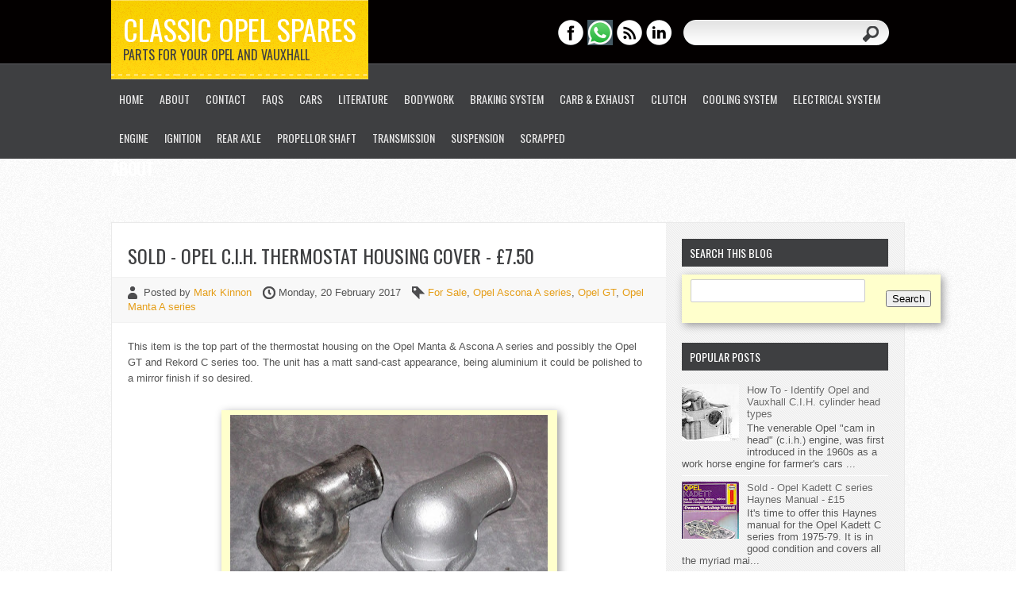

--- FILE ---
content_type: text/html; charset=UTF-8
request_url: https://www.markkinnon.com/2017/02/
body_size: 21977
content:
<!DOCTYPE html>
<html class='v2' dir='ltr' xmlns='http://www.w3.org/1999/xhtml' xmlns:b='http://www.google.com/2005/gml/b' xmlns:data='http://www.google.com/2005/gml/data' xmlns:expr='http://www.google.com/2005/gml/expr'>
<head>
<link href='https://www.blogger.com/static/v1/widgets/335934321-css_bundle_v2.css' rel='stylesheet' type='text/css'/>
<meta content='IE=EmulateIE7' http-equiv='X-UA-Compatible'/>
<meta content='width=1100' name='viewport'/>
<meta content='text/html; charset=UTF-8' http-equiv='Content-Type'/>
<meta content='blogger' name='generator'/>
<link href='https://www.markkinnon.com/favicon.ico' rel='icon' type='image/x-icon'/>
<link href='https://www.markkinnon.com/2017/02/' rel='canonical'/>
<link rel="alternate" type="application/atom+xml" title="Classic Opel Spares - Atom" href="https://www.markkinnon.com/feeds/posts/default" />
<link rel="alternate" type="application/rss+xml" title="Classic Opel Spares - RSS" href="https://www.markkinnon.com/feeds/posts/default?alt=rss" />
<link rel="service.post" type="application/atom+xml" title="Classic Opel Spares - Atom" href="https://www.blogger.com/feeds/725218597467532858/posts/default" />
<!--Can't find substitution for tag [blog.ieCssRetrofitLinks]-->
<meta content='https://www.markkinnon.com/2017/02/' property='og:url'/>
<meta content='Classic Opel Spares' property='og:title'/>
<meta content='Parts for your Opel and Vauxhall' property='og:description'/>
<title>
February 2017 | Classic Opel Spares
</title>
<style id='page-skin-1' type='text/css'><!--
/*
Theme Name:Western
Theme URL: http://www.web2feel.com/western/
Description: Free WordPress theme released by web2feel.com
Author: Jinsona
Author URI: www.web2feel.com
Version: 1.0.0
Tags: Tutorials, Yellow, Grey, White, Minimalistic, Right-sidebar, fixed-width, theme-options, threaded-comments, banner ads, adsense,fab themes.
*/
.navbar {
visibility: hidden;
display: none;
}
.section, .widget {
margin: 0;
padding: 0;
}
/* RESET */
html, body, div, span, applet, object, iframe,
h1, h2, h3, h4, h5, h6, p, blockquote, pre,
a, abbr, acronym, address, big, cite, code,
del, dfn, em, font, ins, kbd, q, s, samp,
small, strike, strong, sub, sup, tt, var,
dl, dt, dd, ol, ul, li,
fieldset, form, label, legend,
table, caption, tbody, tfoot, thead, tr, th, td {
border: 0;
font-style: inherit;
font-weight: inherit;
margin: 0;
outline: 0;
padding: 0;
vertical-align: baseline;
}
:focus {
/* remember to define focus styles! */
outline: 0;
}
ol, ul {
list-style: none;
}
table {
/* tables still need 'cellspacing="0"' in the markup */
border-collapse: separate;
border-spacing: 0;
}
caption, th, td {
font-weight: normal;
text-align: left;
}
blockquote:before, blockquote:after,
q:before, q:after {
content: "";
}
blockquote, q {
quotes: "" "";
}
a img {
border: 0;
}
article, aside, details, figcaption, figure,
footer, header, hgroup, menu, nav, section {
display: block;
}
/* BASIC */
body {
font-family: Helevtica Neue,Arial,Century gothic, sans-serif;
color: #555;
font-size: 13px;
background: url(https://blogger.googleusercontent.com/img/b/R29vZ2xl/AVvXsEiKpWw_pPPKmkBsSfjLDZViP1ZETqCzi3Vz7AokSdBducV6ClYcPZ2ASjFtjBXHNml6SGUm3g6QoodUYoaQ5RBWifDjbJmzDfi842-lhBn1oUVvR8pZr9RX-VaCZ7vdCuTkgc1KX_xe10Q/s0/body.png);
}
img {
border: 0;
margin: 0;
}
a {
color: #E59E19;
text-decoration: none;
outline: none;
}
a:hover {
color: #000;
text-decoration: none;
}
blockquote {
color: #666;
font-style: italic;
font-family: Georgia;
padding: 10px;
}
.clear {
clear: both;
}
table {
border-collapse: collapse;
border-spacing: 0;
border: 1px solid #fff;
margin: 10px 0;
-moz-box-shadow: 3px 3px 10px #999;
-webkit-box-shadow: 3px 3px 10px #999;
box-shadow: 3px 3px 10px #999;
}
table td,table th {
text-align: left;
border: 1px solid #FFFFCC;
padding: .4em .8em;
}
table th {
background: #FFFFCC;
color: #999;
text-transform: uppercase;
font-weight: 400;
border: 1px solid #FFFFCC;
}
table td {
border: 1px solid #FFFFCC;
background: #FFFFCC;
color: #555;
}
table tr.even td {
background: #eee;
border: none;
}
table tr:hover td {
background: #FFF9DF;
}
img.aligncenter {
display: block;
margin-left: auto;
margin-right: auto;
margin-bottom: 10px;
background: #eee;
padding: 5px;
}
img.alignnone {
display: inline;
background: #eee;
margin: 0 0 10px;
padding: 5px;
}
img.alignright {
display: inline;
background: #eee;
margin: 5px 0 10px 10px;
padding: 5px;
}
img.alignleft {
display: inline;
background: #eee;
margin: 5px 15px 10px 0;
padding: 5px;
}
.aligncenter {
display: block;
margin-left: auto;
margin-right: auto;
margin-bottom: 10px;
}
.alignright {
float: right;
margin: 0 0 10px 10px;
}
.alignleft {
float: left;
margin: 10px 15px 10px 0;
}
.wp-caption {
text-align: center;
background: #eee;
margin: 10px;
padding: 4px 0 5px;
}
.wp-caption img {
border: 0;
margin: 0 0 5px;
padding: 0;
}
.wp-caption p.wp-caption-text {
font-size: 11px;
font-weight: 400;
line-height: 12px;
color: #444;
margin: 0;
padding: 0;
}
.clearfix:after {
content: ".";
display: block;
clear: both;
visibility: hidden;
line-height: 0;
height: 0;
}
.clearfix {
display: inline-block;
}
html[xmlns] .clearfix {
display: block;
}
* html .clearfix {
height: 1%;
}
h1,
h2,
h3,
h4,
h5,
h6 {
font-weight: 700;
padding: 0;
margin-bottom:10px;
}
/* #Forms
================================================== */
form {
margin-bottom: 20px;
}
fieldset {
margin-bottom: 20px;
}
input[type="text"],
input[type="password"],
input[type="email"],
textarea,
select {
border: 1px solid #ccc;
padding: 6px 4px;
outline: none;
-moz-border-radius: 2px;
-webkit-border-radius: 2px;
border-radius: 2px;
font: 13px "HelveticaNeue", "Helvetica Neue", Helvetica, Arial, sans-serif;
color: #777;
margin: 0;
width: 210px;
max-width: 100%;
display: block;
margin-bottom: 20px;
background: #fff;
}
select {
padding: 0;
}
textarea {
min-height: 60px;
}
label,
legend {
display: block;
font-weight: bold;
font-size: 13px;
}
select {
width: 220px;
}
input[type="checkbox"] {
display: inline;
}
label span,
legend span {
font-weight: normal;
font-size: 13px;
color: #444;
}
/* OUTER  */
#wrapper {
width:1000px;
margin:30px auto;
}
#casing{
background:#fff url(https://blogger.googleusercontent.com/img/b/R29vZ2xl/AVvXsEgXve3iswMExlUdkru6shjhFrFhWCBDxo22QWBgBSPAGHlFis72_4d4BYx0IfXC_FvZvy6g7C0H69z52K1nPoVREdlGDUvo9cRtuN2yBepQr6ZCq0A18AvD7vqBgk-j84FBaAj1Zhhpvb4/s0/casing.png) right repeat-y;
border:1px solid #eaeaea;
}
/*Header*/
#masthead{
height:250px;
background:url(https://blogger.googleusercontent.com/img/b/R29vZ2xl/AVvXsEgwX7hyaKp210f6SnfYwoVWeFwhDqD_E3WzcWGuPJlnRf1KtyszR1v7H-Q18bRK1hHW-VrFyd154AX2Yc3E2rbL_5GA4KcqCWPw6ppxg4KNijZsAekd0wmWWqs2OoCGL2PRR8FglHfqwVw/s1600/mainhead-new02.png) repeat-x;
width:100%;
}
.header{
width:1000px;
margin:0px auto;
}
#top{
height:100px;
}
#blogname{
height:100px;
background:url(https://blogger.googleusercontent.com/img/b/R29vZ2xl/AVvXsEick-XyhZzXVU9nZOJ0eY4q2i9OoaDsLkirLAHpHWK7zLEV7XuXX9eg6il9h73ty7epMfBfUgcl8qTgc9KeKFctsrIpxGQoxKhR0IDo9Znz2HeRc7YmpNF6cwHdpYijoQywlSuHn-1687M/s0/head.png) repeat-x;
float:left;
padding:0px 15px;
font-family:Oswald, Arial, Tahoma, Sans serif;
}
#blogname h1{
font-size:36px;
line-height:120%;
font-weight:400;
text-transform:uppercase;
margin:15px 0px 0px 0px;
}
#blogname h1 a, #blogname h1 a:visited{
color:#fff;
}
#blogname h2{
font-weight:400;
font-size:16px;
text-transform:uppercase;
margin:0px 0px 0px 0px;
color:#3e3f41;
}
ul.social{
float:left;
}
ul.social li{
float:left;
margin-right:5px;
}
.blogright{
float:right;
margin:25px 20px 0px 0px;
}
/* TOP-MENU */
#botmenu {
height: 50px;
width: 1000px;
margin: 0px auto;
float:left;
font-family:Oswald, Arial, Tahoma, Sans serif;
}
#subnav {
clear: both;
color: #fff;
font-size: 14px;
text-transform: uppercase;
margin: 0 auto;
padding: 0;
overflow: hidden;
width:1000px;
}
#subnav ul {
float: left;
width:1000px;
margin:0;
padding:0px 0px;
}
#subnav li {
float: left;
list-style-type: none;
font-weight:400;
margin:0;
padding:0;
}
#subnav li a {
color: #e7e7e7;
display: block;
padding: 17px 10px 16px 10px;
position: relative;
text-decoration: none;
}
#subnav li a:hover,
#subnav li a:active,
#subnav li.current-menu-item a {
background: url(https://blogger.googleusercontent.com/img/b/R29vZ2xl/AVvXsEiiF8RHJ0zJpaB6cv7jFBX1I0hsMOp-ZOWQjOIpgDSrwx0dA4WJaZ1UacT10UgH7nRgZA2aNvDLvyyk6q7I9v6C_tbmQmsVeqe6dx8XloRR5Wp84VgflZUmCBfxgZT9x2pGUomEyohOUGI/s0/menua.png) bottom center no-repeat;
color: #fff;
}
#subnav li a .sf-sub-indicator {
display: block;
overflow: hidden;
position: absolute;
text-indent: -9999px;
}
#subnav li li a,
#subnav li li a:link,
#subnav li li a:visited {
background-color: #383e40;
border-top-width: 0;
color: #e7e7e7;
font-size: 13px;
padding: 10px 10px;
position: relative;
text-transform: none;
width: 140px;
font-weight:400;
}
#subnav li li a:hover,
#subnav li li a:active {
color: #fff;
background: #262A2B;
}
#subnav li ul {
height: auto;
padding:5px 5px;
left: -9999px;
margin: 10px 0 0 1px;
position: absolute;
width: 160px;
z-index: 9999;
background:#222;
-webkit-border-radius: 5px;
border-radius: 5px;
}
#subnav li ul a {
width: 160px;
}
#subnav li ul ul {
margin: -38px 0 0 160px;
}
#subnav li:hover>ul,
#subnav li.sfHover ul {
left: auto;
}
/* SEARCH FORM         */
#search {
width: 259px;
padding: 0px;
margin: 0px 0px 0px 10px;
display: inline-block;
float: left;
background:url(https://blogger.googleusercontent.com/img/b/R29vZ2xl/AVvXsEhyrjydSgriIKzE8vU-INm4_otTWV9To1I5Sqf_P91h1WoJJ4DxaY_BL9xcZHF9GRu0PyI7Y0oYnwpa2rQJvAUhumHf_eno_kVuetT7Y4usoQXERk6b_dWZn4myNntF3e1yTYK9aYZu65Y/s0/search.png);
height:32px;
}
#search form {
margin: 0px 0px 0px 0px;
padding: 0;
}
#search fieldset {
margin: 0;
padding: 0;
border: none;
}
#search p {
margin: 0;
font-size: 85%;
}
#s {
width: 180px;
background:transparent;
margin: 0px 0px 0px 10px;
padding: 5px 5px;
height: 20px;
border: none;
color: #555;
float: left;
display: inline;
}
#searchsubmit {
background: url(https://blogger.googleusercontent.com/img/b/R29vZ2xl/AVvXsEjD-8NUipvudjExUPQ1dgjIrgeSE2ZrwSBm_OWkaKk2pbYiSk7jdT4ISbz_X8YQue4irQXwVtMmeNuUsQyXncbeKloOBLlMoN4iw9wVmFmtrRrbks6zpyPbKDZy2XzEhUrbSqPnaxwcM4U/s0/sbutton.png) ;
border: none;
color: #fff;
display: block;
width:26px;
height:25px;
float: right;
cursor: pointer;
margin:5px 10px 0px 0px;
}
/*Article*/
#left{
float:left;
margin-top:25px;
width:698px;
}
.post,.tuts{
margin-bottom:30px;
}
.title{
margin-bottom:20px;
}
.title h1{
font-size:32px;
font-family:Oswald, Arial, Tahoma, Sans serif;
text-transform:uppercase;
padding:0px 20px;
font-weight:400;
}
.title h2{
font-size:24px;
font-family:Oswald, Arial, Tahoma, Sans serif;
text-transform:uppercase;
padding:0px 20px;
font-weight:400;
}
.title h2 a:link,.title h2 a:visited{
color:#3E3F41;
}
.postmeta{
padding:10px 20px;
background:#f8f8f8;
font-size:13px;
border-top:1px solid #f2f2f2;
border-bottom:1px solid #f2f2f2;
}
.user1{
background:url(https://blogger.googleusercontent.com/img/b/R29vZ2xl/AVvXsEgs7cR103TEJEXGK7WIHwPSDyB_kySJS0kk-CLzchUZavYJeQYG_C-96PCHL1VXEt_lFduLRt0Aw_3ZxjUU-i04AG0jbxIghNLhUhdpT9CIpyUYTHtwObd_2ogs2YX2uU5a0jKMN98ep5Y/s0/user.png) left center no-repeat;
padding:3px 0px 3px 20px;
}
.clock{
background:url(https://blogger.googleusercontent.com/img/b/R29vZ2xl/AVvXsEix0rUXSBtx0ZVBrEO6-oKQVWtTZ7BcQvqol7xbJSv_wTwFKWE8piR9tuEnVoFqE2gzBlPQFRsIuQgAQygc8Tmb54tlxTXgHvx0QUyzzc7aZLeF93raF570EXV73z2gdihY1gvYFWBKuAA/s0/clock.png) left center no-repeat;
padding:3px 0px 3px 20px;
margin-left:10px;
}
.tags{
background:url(https://blogger.googleusercontent.com/img/b/R29vZ2xl/AVvXsEiW6jzM6MXhUIMWiDpnfHO1Cz7e5mSGdWozt1n1F_8QAUy8iXl2B139GspT8uL89jG6LfT_7EpO_6H92Uwl3z6z9RpuaLk6TMcApw3F36RDxjl3fKGp-oYrD0Qm4-Aq2ye7t9Ixt4kEnso/s0/tag.png) left center no-repeat;
padding:3px 0px 3px 20px;
margin-left:10px;
}
.postimg{
float:left;
margin:5px 20px 0px 0px;
}
.postim{
margin:0px 0px 20px 0px;
}
.entry{
line-height:160%;
padding:0px 20px;
}
.entry p{
margin-bottom:20px;
}
.entry h1,
.entry h2,
.entry h3,
.entry h4,
.entry h5,
.entry h6 {
margin: 0 0 20px 0;
}
.entry ul, .entry ol {
margin: .4em 0 1em;
padding: 0;
line-height: 150%;
}
.entry ul li, .entry ol li {
list-style-position: outside;
margin-left: 1.6em;
}
.entry ol li{
list-style:decimal;
}
.entry ul li{
list-style:disc;
}
.readmore{
margin:10px 0px 0px 0px;
padding:3px 20px;
display:block;
float:right;
text-align:center;
background:#FFD817 url(https://blogger.googleusercontent.com/img/b/R29vZ2xl/AVvXsEieeV_9guYeqWz02uKAS6Ri5THeq5dLU-HoS2BSiEiNyMue3PlJk3GvnbgGIfNAkdYMJs27gdKSTP3HeatmTaxzhD9WL6zamHV15-E1kAuHlV_eMrUA1wsCQCwwynEiRvRPVyBNgKPC4Nc/s0/button.png) repeat-x;
border:1px solid #e9bb1d;
-webkit-border-radius: 20px;
border-radius: 20px;
color:#3E3F41;
text-shadow:1px 1px 0px #FFEB93;
}
#authorarea{
background:#f8f8f8;
padding:20px 20px;
border-top:1px solid #f2f2f2;
border-bottom:1px solid #f2f2f2;
}
#authorarea .avatar{
float:left;
margin:0px 20px 10px 0px;
border:5px solid #fff;
}
#authorarea h3 a,#authorarea h3 a:visited {
color:#000;
}
#authorarea p{
line-height:160%;
}
/*Tuts*/
.tutinfo{
background:#FFEE9B;
border:1px solid #e2bd05;
width:658px;
margin-bottom:20px;
}
ul.tutmeta{
list-style:none;
float:left;
padding-top:5px;
font-size:14px;
width:450px;
}
ul.tutmeta li{
display:block;
margin:5px 20px;
}
ul.tutdata{
list-style:none;
float:right;
padding-top:10px;
}
ul.tutdata li{
list-style:none;
margin:5px 20px 5px 0px;
width:150px;
text-align:center;
font-weight:800;
font-size:14px;
}
ul.tutdata li a,ul.tutdata li a:visited {
display:block;
background:#ececec url(https://blogger.googleusercontent.com/img/b/R29vZ2xl/AVvXsEjgdqyxchfC0bwKU1DAVMjWDV7wpUkaI3eT4-zyYwq8L2dBDexSf_lzG553b5K4wueRg-yIgVnu7PUzKNki7mM60bge9cjyR44c8f_ILBTZhACxaB-UOQsOV6kJNcl6InG2q5mLpUUIXW8/s0/tutbut.png) repeat-x;
border:1px solid #ddba08;
padding:5px 20px;
-webkit-border-radius: 20px;
border-radius: 20px;
-webkit-box-shadow: 0px 1px 0px 0px #fff;
box-shadow: 0px 1px 0px 0px #fff;
color:#666;
}
/*Search result*/
h2.pagetitle{
background:#f8f8f8;
padding:20px 20px;
border-top:1px solid #f2f2f2;
border-bottom:1px solid #f2f2f2;
}
h3.subhead{
padding:8px 20px;
margin:20px 0px;
color:#333;
background:#FCD50A;
-webkit-border-radius: 0px 20px 20px 0px;
border-radius: 0px 20px 20px 0px;
width:200px;
}
/*Sidebar*/
#right{
float:right;
margin-right:20px;
margin-top:20px;
width:260px;
}
#sidebar h2 {
font-family:Oswald, Arial, Tahoma, Sans serif;
color: #fff;
font-size: 14px;
margin-bottom: 10px;
text-transform:uppercase;
padding: 8px 0px 8px 10px;
font-weight:400;
background:#3E3F41;
}
.sidebox .widget {
list-style: none;
margin: 0px 0px 25px 0px;
}
.sidebox ul {
list-style-type: none;
margin: 0px;
padding: 0px;
}
.sidebox li {
list-style-type: none;
margin: 0px;
padding: 0px;
}
.sidebox ul ul {
list-style-type: none;
background-repeat: no-repeat;
margin: 0px;
padding: 0px;
}
.sidebox ul li {
list-style-type: none;
margin: 0px;
margin: 0px 0px;
text-shadow:1px 1px 0px #fff;
}
.sidebox ul li a:link,.sidebox ul li a:visited {
color: #666;
text-decoration: none;
}
.sidebox ul li a:hover{
color:#000;
}
.sidebox .widget ul li {
border-bottom: 1px solid #fff;
padding: 7px 0px;
}
.sidebox #ArchiveList ul li {
border-bottom: 1px solid #fff;
padding: 7px 0px !important;
}
.sidebox.widget_recent_entries ul li  {
padding: 7px 0px;
border-bottom: 1px solid #fff;
}
ul#recentcomments li.recentcomments {
border-bottom: 1px solid #fff;
padding: 5px 0;
}
.sidebox .textwidget p {
padding: 0px 10px;
}
div#calendar_wrap {
border: 1px solid #fff;
margin: 0 auto;
padding: 0;
}
table#wp-calendar {
width: 100%;
border: none;
margin: 0!important;
padding: 0;
}
#wp-calendar caption {
font-size: 16px;
color: #375752;
font-weight: 400;
font-family: BebasNeueRegular,Georgia,Century gothic, Arial, sans-serif;
text-transform: uppercase;
padding: 10px 5px 5px;
}
#wp-calendar th,#wp-calendar td {
text-align: center;
color: #fff;
background: #555;
padding: 7px 5px;
}
#wp-calendar tr {
margin: 0!important;
}
#wp-calendar td {
background-color: #eee;
color: #444;
margin: 0!important;
}
#wp-calendar td a {
border: none;
color: #D1512A;
}
.squarebanner ul {
list-style-type: none;
margin: 0px auto;
padding: 10px 0px 0px 0px;
overflow: hidden;
}
.squarebanner ul li {
list-style-type: none;
margin: 0px 10px 10px 0px;
float: left;
display: inline;
}
.squarebanner ul li.rbanner {
margin-right: 0px;
}
/* COMMENTS */
#commentsbox {
margin: 0px 0px 0px 0px;
padding:0px 20px;
}
h3#comments {
padding: 10px 0px;
font-size: 16px;
font-weight: bold;
margin: 20px 0px 20px 0px;
color: #000;
}
ol.commentlist {
clear: both;
overflow: hidden;
list-style: none;
margin: 0;
}
ol.commentlist li {
line-height: 160%;
margin: 0px 0 20px 0px;
padding: 20px 20px;
border:1px solid #eee;
background:#fcfcfc;
}
ol.commentlist li .comment-author a:link,ol.commentlist li .comment-author a:visited {
color: #333;
font-weight: 700;
text-decoration: none!important;
}
cite.fn {
color: #eee;
font-style: normal;
}
.comment-author{
font-size:14px;
}
li.bypostauthor{
border:3px solid #F7D631!important;
}
ol.commentlist li .comment-author .avatar {
float: left;
border: 1px solid #eee;
background: #fff;
padding: 3px;
margin:5px 15px 0px 0px;
}
ol.commentlist li .comment-meta .commentmetadata {
color: #000;
}
ol.commentlist li .comment-meta a {
color: #F46E00;
text-decoration: none!important;
}
ol.commentlist li p {
border-top:1px solid #eee;
margin:10px 0px;
padding:10px 0px;
}
ol.commentlist li .reply {
margin-top: 10px;
}
ol.commentlist li .reply a {
background: #F7D631;
color: #333;
text-decoration: none;
padding: 3px 10px;
-webkit-border-radius: 3px;
-moz-border-radius: 3px;
border-radius: 3px;
border:1px solid #E2BF0D;
}
ol.commentlist li ul.children {
list-style: none;
text-indent: 0;
margin: 1em 0 0;
}
.comment-nav {
height: 20px;
padding: 5px;
}
.comment-nav a:link,.comment-nav a:visited {
color: #f15755;
}
#respond {
margin: 10px 0;
padding: 0;
}
#respond h3 {
font-size: 14px;
font-weight: 400;
color: #444;
padding: 5px 0 0;
}
#commentform {
padding: 10px 0;
}
#commentform a {
color: #f15755;
}
#commentform p {
color: #f15755;
margin: 5px 0;
}
#respond label {
display: block;
color: #888;
padding: 5px 0;
}
#respond input {
background: #fafafa;
border: 1px solid #ddd;
color: #777;
margin: 0 10px 10px 0;
padding: 5px;
}
#commentform input {
width: 50%;
}
#respond input#commentSubmit {
width: 100px;
background:#FFE667;
color: #333;
cursor: pointer;
margin: 10px 0;
padding: 5px 10px;
border:1px solid #FFC116;
-webkit-border-radius: 3px;
-moz-border-radius: 3px;
border-radius: 3px;
}
textarea#comment {
background: #fafafa;
border: 1px solid #e7e7e7;
width: 70%;
color: #333;
margin: 20px 0 0;
padding: 10px 10px;
}
ol.commentlist li .comment-author,ol.commentlist li .comment-author .fn {
color: #333;
}
ol.commentlist li .comment-meta,#respond label small {
font-size: 10px;
}
ol.commentlist li ul.children li.depth-2,ol.commentlist li ul.children li.depth-3,ol.commentlist li ul.children li.depth-4,ol.commentlist li ul.children li.depth-5 {
margin: 0 0 0 50px;
}
/* Pagenavi */
#blog-pager {
padding:0px 0px 20px 20px;
}
.blog-pager {
font-size: 12px;
text-align: center !important;
}
.blog-pager a {
display: none;
}
.showpageNum a, .showpageNum a:link, .showpageNum a:visited {
text-decoration: none;
background: #666!important;
border: 1px solid #333 !important;
color: #fff !important;
padding: 3px 7px !important;
display: block;
text-align: center;
float: left;
margin-right: 4px;
}
.showpageNum a:hover {
color: #ffffff;
}
.showpageOf {
display: none;
}
.showpagePoint {
text-decoration: none;
background: #FCD50A !important;
border: 1px solid #CEAC00!important;
color: #333 !important;
padding: 3px 7px !important;
display: block;
text-align: center;
float: left;
margin-right: 4px;
}
.wp-pagenavi span.extend {
text-decoration: none;
background: #6AB3E7 !important;
border: 1px solid #CEAC00 !important;
color: #333 !important;
padding: 3px 7px !important;
display: block;
text-align: center;
float: left;
margin-right: 4px;
}
/*Footer*/
#bottom{
background:#3E3F41;
border-top:1px solid #fff;
}
.botcover{
width:1000px;
margin:0px auto;
}
#bottom ul {
margin: 0px;
padding: 0px;
}
.botwid {
float: left;
width: 218px;
margin: 28px 0px 25px 25px;
list-style: none;
}
.botwid h2 {
padding: 0px 0px 15px 0px;
font-family:Oswald, Arial, Tahoma, Sans serif;
color: #fff;
font-size: 14px;
font-weight: 400;
text-transform:uppercase;
}
.botwid ul {
list-style-type: none;
margin: 0px;
padding: 0px 0px 0px 0px;
text-shadow:1px 1px 0px #252525;
}
.botwid li {
list-style-type: none;
margin: 0;
padding: 0;
}
.botwid ul ul {
list-style-type: none;
margin: 0;
padding: 0px 0px 0px 0px;
background-repeat: no-repeat;
}
.botwid ul ul ul {
list-style-type: none;
margin: 0;
padding: 0;
border: 0;
}
.botwid ul ul ul ul {
list-style-type: none;
margin: 0;
padding: 0;
border: 0;
}
.botwid ul li {
color: #aaa;
padding: 7px 0px 7px 0px;
border-bottom: 1px solid #515254;
}
.botwid ul li a:link, .botwid ul li a:visited {
color: #aaa;
}
.botwid ul li a:hover {
color: #fff;
}
.botwid #ArchiveList ul li {
color: #aaa;
padding: 7px 0px 7px 0px !important;
border-bottom: 1px solid #515254;
}
.botwid .textwidget {
padding:7px 0px;
margin: 0;
line-height: 160%;
color: #888;
}
.botwid.widget_recent_entries ul li  {
padding: 7px 0px;
border-bottom: 1px solid #515254;
}
.botwid #recentcomments li.recentcomments {
border-bottom: 1px solid #515254;
padding: 7px 0;
}
#footer{
background:#030000;
padding:25px 0px;
text-align:center;
border-top:1px solid #5D5E62;
}
.fcred,.fcred a, .fcred a:visited{
color:#999;
}

--></style>
<link href="//fonts.googleapis.com/css?family=Oswald" rel="stylesheet" type="text/css">
<link href='https://www.blogger.com/dyn-css/authorization.css?targetBlogID=725218597467532858&amp;zx=1264fbe5-a60c-44f8-8cba-28f4866808b0' media='none' onload='if(media!=&#39;all&#39;)media=&#39;all&#39;' rel='stylesheet'/><noscript><link href='https://www.blogger.com/dyn-css/authorization.css?targetBlogID=725218597467532858&amp;zx=1264fbe5-a60c-44f8-8cba-28f4866808b0' rel='stylesheet'/></noscript>
<meta name='google-adsense-platform-account' content='ca-host-pub-1556223355139109'/>
<meta name='google-adsense-platform-domain' content='blogspot.com'/>

</head>
<body class='loading'>
<div id='masthead'><!-- masthead begin -->
<div class='header'>
<div id='top'>
<div id='blogname'>
<div class='section' id='header'><div class='widget Header' data-version='1' id='Header1'>
<h1 class='logo'>
<a href='https://www.markkinnon.com/' rel='home' title='Classic Opel Spares'>Classic Opel Spares</a>
</h1>
<h2>
Parts for your Opel and Vauxhall
</h2>
</div></div>
</div>
<div class='blogright'>
<ul class='social'>
<li>
<a href='https://www.facebook.com/Classic-Opel-Spares-651895401487908/'>
<img src='https://blogger.googleusercontent.com/img/b/R29vZ2xl/AVvXsEh_6LoPnjdUoGbTOHktZmVaDDuGu0gGEVwnu1SiVvKLLC3nXzEH8bibWkNBqTm5Xh85JnbvOWspehC9aSt3gldROx1rhyphenhyphenMZCkQfTHJ0m77WuR8qMY0rHq87ZEzO19lmRIRbmG_-DWt9ad8/s0/facebook.png'/>
</a>
</li>
<li>
<a href='https://api.whatsapp.com/send?phone=447941311734'><img alt='WhatsApp' src='https://blogger.googleusercontent.com/img/b/R29vZ2xl/AVvXsEiwVC_wliWaV7HRlDv0gcvnhDFxo27mzxtG6gCBsBL0Umhc_wRmnP47gK7sv8n6ZxGCWkA_BUN9GWEUK1r9bX9WWHQP1PV2MxQytSPGi4tmrf-vC2COrz8gFhA41JAD44L3cPFNsVv2UgE/s1600/WhatsApp_Logo_7_tiny.png'/></a>
</li>
<li>
<a href='https://www.markkinnon.com/feeds/posts/default'>
<img src='https://blogger.googleusercontent.com/img/b/R29vZ2xl/AVvXsEgpqkp0dNQRDOzw_LziRcMqNDxeS4DzWsmeoQpCnsjfVb7JM5KYU6kTFhoDeUP66ZhdYB8h7D3i9yOmdTu_xQ3SyYX2ZJGEleOAfSu1tiNtTsbSrkjW_TmaTJbMfFYgp4-Etp9iXexQbJU/s0/rss.png'/>
</a>
</li>
<li>
<a href='http://www.linkedin.com/pub/mark-kinnon/58/360/ba'>
<img src='https://blogger.googleusercontent.com/img/b/R29vZ2xl/AVvXsEgbC43CS6hZc-dZ92scIwBApMUWTPMfWU7JscCppTm-wncOMfCyieEQr1Sw1hDiH7kgOwnvM6v8KelnUjajWSdlhXmT1cfGC_FrtJhAsy5RrlUdERXtXLT8dnetkff4Mg47VwxZgp1EXAc/s0/in.png'/>
</a>
</li>
</ul>
<div id='search'>
<form action='https://www.markkinnon.com/search/' id='searchform' method='get' role='search'>
<div>
<input id='s' name='q' type='text' value=''/>
<input id='searchsubmit' type='submit' value=''/>
</div>
</form>
</div>
<div class='clear'></div>
</div>
</div>
<div id='botmenu'>
<div class='menu-western-container' id='subnav'>
<div class='sfmenu section' id='menu-western'><div class='widget PageList' data-version='1' id='PageList1'>
<div class='widget-content'>
<ul>
<li><a href='https://www.markkinnon.com/'>Home</a></li>
<li><a href='https://www.markkinnon.com/p/about.html'>About</a></li>
<li><a href='https://www.markkinnon.com/p/blog-page.html'>Contact</a></li>
<li><a href='https://www.markkinnon.com/p/faqs.html'>FAQs</a></li>
<li><a href='https://www.markkinnon.com/p/cars.html'>Cars</a></li>
<li><a href='https://www.markkinnon.com/p/literature.html'>Literature</a></li>
<li><a href='https://www.markkinnon.com/p/bodywork.html'>Bodywork</a></li>
<li><a href='https://www.markkinnon.com/p/braking-system.html'>Braking System</a></li>
<li><a href='https://www.markkinnon.com/p/blog-page_4680.html'>Carb &amp; Exhaust</a></li>
<li><a href='https://www.markkinnon.com/p/blog-page_5325.html'>Clutch</a></li>
<li><a href='https://www.markkinnon.com/p/blog-page_5.html'>Cooling System</a></li>
<li><a href='https://www.markkinnon.com/p/electrical-system.html'>Electrical System</a></li>
<li><a href='https://www.markkinnon.com/p/engine.html'>Engine</a></li>
<li><a href='https://www.markkinnon.com/p/blog-page_9591.html'>Ignition</a></li>
<li><a href='https://www.markkinnon.com/p/blog-page_4396.html'>Rear Axle</a></li>
<li><a href='https://www.markkinnon.com/p/propellor-shaft.html'>Propellor Shaft</a></li>
<li><a href='https://www.markkinnon.com/p/transmission.html'>Transmission</a></li>
<li><a href='https://www.markkinnon.com/p/suspension.html'>Suspension</a></li>
<li><a href='https://www.markkinnon.com/p/scrap-bin.html'>Scrapped</a></li>
</ul>
<div class='clear'></div>
</div>
</div><div class='widget HTML' data-version='1' id='HTML5'>
<h2 class='title'>About</h2>
<div class='widget-content'>
</div>
<div class='clear'></div>
</div></div>
</div>
</div>
</div>
</div><!--end masthead-->
<div id='wrapper'>
<!-- wrapper begin -->
<div id='casing'>
<div id='left'>
<div class='main section' id='main'><div class='widget Blog' data-version='1' id='Blog1'>
<div class='blog-posts hfeed'>
<!--Can't find substitution for tag [defaultAdStart]-->

          <div class="date-outer">
        

          <div class="date-posts">
        
<div class='post-outer'>
<div class='tuts' itemscope='itemscope' itemtype='http://schema.org/BlogPosting'>
<div class='title'>
<a name='6122604303428223270'></a>
<h2><a href='https://www.markkinnon.com/2017/02/for-sale-opel-cih-thermostat-housing.html' rel='bookmark' title='Permanent Link to Sold - Opel C.I.H. Thermostat Housing Cover - £7.50'>Sold - Opel C.I.H. Thermostat Housing Cover - &#163;7.50</a></h2>
<div class='postmeta'>
<span class='user1'>Posted by
            <a href='https://www.blogger.com/profile/00948704773620513624' itemprop='author' rel='author' title='author profile'>
Mark Kinnon
</a>
</span>
<span class='clock'>Monday, 20 February 2017</span>
<span class='tags'>
<a href='https://www.markkinnon.com/search/label/For%20Sale?&max-results=3' rel='tag'>For Sale</a>,
<a href='https://www.markkinnon.com/search/label/Opel%20Ascona%20A%20series?&max-results=3' rel='tag'>Opel Ascona A series</a>,
<a href='https://www.markkinnon.com/search/label/Opel%20GT?&max-results=3' rel='tag'>Opel GT</a>,
<a href='https://www.markkinnon.com/search/label/Opel%20Manta%20A%20series?&max-results=3' rel='tag'>Opel Manta A series</a>
</span>
</div>
</div>
<div class='entry' id='post-body-6122604303428223270' itemprop='articleBody'>
<p><div dir="ltr" style="text-align: left;" trbidi="on">
This item is the top part of the thermostat housing on the Opel Manta &amp; Ascona A series and possibly the Opel GT and Rekord C series too. The unit has a matt sand-cast appearance, being aluminium it could be polished to a mirror finish if so desired.<br />
<br />
<table align="center" cellpadding="0" cellspacing="0" class="tr-caption-container" style="margin-left: auto; margin-right: auto; text-align: center;"><tbody>
<tr><td style="text-align: center;"><a href="https://blogger.googleusercontent.com/img/b/R29vZ2xl/AVvXsEjMPbH-srPsROfF0R_fm_Q_h-hIK_oXgHlIdM5iW_RZMy-IDGszd1spr_EwygK4iRi0IRracOIIOn9bM4UdV_Ancpz1PbuEYq25XyXerv4bCgQNtg7UF6NCYupcBKnCZXGtfCxa0vgQxNo/s1600/Manta+A+thermostat+housing.JPG" imageanchor="1" style="margin-left: auto; margin-right: auto;"><img border="0" height="261" src="https://blogger.googleusercontent.com/img/b/R29vZ2xl/AVvXsEjMPbH-srPsROfF0R_fm_Q_h-hIK_oXgHlIdM5iW_RZMy-IDGszd1spr_EwygK4iRi0IRracOIIOn9bM4UdV_Ancpz1PbuEYq25XyXerv4bCgQNtg7UF6NCYupcBKnCZXGtfCxa0vgQxNo/s400/Manta+A+thermostat+housing.JPG" width="400" /></a></td></tr>
<tr><td class="tr-caption" style="text-align: center;">For sale - Opel Ascona &amp; Manta A series thermostat housing - &#163;7.50</td></tr>
</tbody></table>
<br />
It is a new old stock pattern part with the part number by Pearl and is priced at &#163;7.50, the price includes delivery within the UK. I can send to some European locations too, but please ask for a quote first as this could be quite a high sum.<br />
<br />
Obsolete GM spares are not exactly plentiful in the UK, this is the very last of my stock and I will not be replacing them, so don't hang about if this is what you need for your classic Opel.<br />
<br />
<a href="http://www.markkinnon.com/p/blog-page.html">Send a message</a> or leave a comment if you have any enquiries.<br />
<br />
<br />
<b>Updates:</b><br />
<br />
13/03/2018 - Now sold</div>
</p>
<div style='clear: both;'></div>
</div>
<div class='post-footer'>
<div class='post-footer-line post-footer-line-1'>
<span class='post-icons'>
<span class='item-control blog-admin pid-1040020839'>
<a href='https://www.blogger.com/post-edit.g?blogID=725218597467532858&postID=6122604303428223270&from=pencil' title='Edit Post'>
<img alt='' class='icon-action' height='18' src='https://resources.blogblog.com/img/icon18_edit_allbkg.gif' width='18'/>
</a>
</span>
</span>
<div class='post-share-buttons goog-inline-block'>
</div>
</div>
<div class='post-footer-line post-footer-line-3'><span class='post-location'>
</span>
</div>
</div>
</div>
</div>

            </div></div>
          

          <div class="date-outer">
        

          <div class="date-posts">
        
<div class='post-outer'>
<div class='tuts' itemscope='itemscope' itemtype='http://schema.org/BlogPosting'>
<div class='title'>
<a name='6095707130711502975'></a>
<h2><a href='https://www.markkinnon.com/2017/02/for-sale-opel-cih-early-rocker-cover.html' rel='bookmark' title='Permanent Link to For Sale - Opel C.I.H. Early Rocker Cover Gaskets - £7.50'>For Sale - Opel C.I.H. Early Rocker Cover Gaskets - &#163;7.50</a></h2>
<div class='postmeta'>
<span class='user1'>Posted by
            <a href='https://www.blogger.com/profile/00948704773620513624' itemprop='author' rel='author' title='author profile'>
Mark Kinnon
</a>
</span>
<span class='clock'>Friday, 10 February 2017</span>
<span class='tags'>
<a href='https://www.markkinnon.com/search/label/For%20Sale?&max-results=3' rel='tag'>For Sale</a>,
<a href='https://www.markkinnon.com/search/label/Opel%20Ascona%20A%20series?&max-results=3' rel='tag'>Opel Ascona A series</a>,
<a href='https://www.markkinnon.com/search/label/Opel%20Ascona%20B%20series?&max-results=3' rel='tag'>Opel Ascona B series</a>,
<a href='https://www.markkinnon.com/search/label/Opel%20GT?&max-results=3' rel='tag'>Opel GT</a>,
<a href='https://www.markkinnon.com/search/label/Opel%20Manta%20A%20series?&max-results=3' rel='tag'>Opel Manta A series</a>,
<a href='https://www.markkinnon.com/search/label/Opel%20Manta%20B%20series?&max-results=3' rel='tag'>Opel Manta B series</a>,
<a href='https://www.markkinnon.com/search/label/Opel%20Rekord%20C%20series?&max-results=3' rel='tag'>Opel Rekord C series</a>,
<a href='https://www.markkinnon.com/search/label/Opel%20Rekord%20D%20series?&max-results=3' rel='tag'>Opel Rekord D series</a>,
<a href='https://www.markkinnon.com/search/label/Vauxhall%20Carlton%20Mk1?&max-results=3' rel='tag'>Vauxhall Carlton Mk1</a>,
<a href='https://www.markkinnon.com/search/label/Vauxhall%20Cavalier%20Mk1?&max-results=3' rel='tag'>Vauxhall Cavalier Mk1</a>
</span>
</div>
</div>
<div class='entry' id='post-body-6095707130711502975' itemprop='articleBody'>
<p><div dir="ltr" style="text-align: left;" trbidi="on">
This is a rocker cover gasket for the Opel / Vauxhall cam in head (C.I.H.) engine. These engines are typically seen in the; Opel G.T., Rekord C series, Manta &amp; Ascona A series, Manta &amp; Ascona B series and the Vauxhall Cavalier Mk1 models amongst others.<br />
<br />
<table align="center" cellpadding="0" cellspacing="0" class="tr-caption-container" style="margin-left: auto; margin-right: auto; text-align: center;"><tbody>
<tr><td style="text-align: center;"><a href="https://blogger.googleusercontent.com/img/b/R29vZ2xl/AVvXsEhT__JcVF1Tk7alq3izAdC72eBJJoqQmGZZW5ugYQAace3L-0bMAIu7X5aVTaNlwl1QmoRRcmhymTrxTeMq3aiJ9iickNphJ9TLbpshsYx5pA3SU2o3z6RyDTq-Vg_h4KCwEu4BaKLzyac/s1600/Rocker+cover+gasket.JPG" imageanchor="1" style="margin-left: auto; margin-right: auto;"><img border="0" height="181" src="https://blogger.googleusercontent.com/img/b/R29vZ2xl/AVvXsEhT__JcVF1Tk7alq3izAdC72eBJJoqQmGZZW5ugYQAace3L-0bMAIu7X5aVTaNlwl1QmoRRcmhymTrxTeMq3aiJ9iickNphJ9TLbpshsYx5pA3SU2o3z6RyDTq-Vg_h4KCwEu4BaKLzyac/s400/Rocker+cover+gasket.JPG" width="400" /></a></td></tr>
<tr><td class="tr-caption" style="text-align: center;">For sale - Opel early C.I.H. rocker cover gasket - &#163;7.50</td></tr>
</tbody></table>
<br />
This type of rocker cover gasket has 9 tags which slot into the rocker cover, I had this type fitted to a 1972 Opel Manta A series. I was also able to fit it to a later rocker cover with a few minutes spent trimming away the un-needed tags with a Stanley Knife.<br />
<br />
It is a new old stock genuine part, it is priced at &#163;7.50, the price includes delivery within the UK. I can send to some European locations too, but please ask for a quote first as this could be quite a high sum.<br />
<br />
Obsolete GM spares are not exactly plentiful in the UK, this is the very last of my stock and I will not be replacing them, so don't hang about if this is what you need for your classic Opel.<br />
<br />
<a href="http://www.markkinnon.com/p/blog-page.html">Send a message</a> or leave a comment if you have any enquiries.<br />
<br />
<form action="https://www.paypal.com/cgi-bin/webscr" method="post" target="_top">
<div style="text-align: center;">
<input name="cmd" type="hidden" value="_s-xclick" />
<input name="hosted_button_id" type="hidden" value="YWAVLZFLFVHXN" />
<input alt="PayPal &#8211; The safer, easier way to pay online!" border="0" name="submit" src="https://www.paypalobjects.com/en_US/GB/i/btn/btn_buynowCC_LG.gif" type="image" />
<img alt="" border="0" height="1" src="https://www.paypalobjects.com/en_GB/i/scr/pixel.gif" width="1" />
</div>
</form>
<b>Updates:</b><br />
<br />
01/01/20 - 5 left in stock<br />
16/06/20 - 4 left in stock<br />
10/07/20 - 3 left in stock</div>
</p>
<div style='clear: both;'></div>
</div>
<div class='post-footer'>
<div class='post-footer-line post-footer-line-1'>
<span class='post-icons'>
<span class='item-control blog-admin pid-1040020839'>
<a href='https://www.blogger.com/post-edit.g?blogID=725218597467532858&postID=6095707130711502975&from=pencil' title='Edit Post'>
<img alt='' class='icon-action' height='18' src='https://resources.blogblog.com/img/icon18_edit_allbkg.gif' width='18'/>
</a>
</span>
</span>
<div class='post-share-buttons goog-inline-block'>
</div>
</div>
<div class='post-footer-line post-footer-line-3'><span class='post-location'>
</span>
</div>
</div>
</div>
</div>

            </div></div>
          

          <div class="date-outer">
        

          <div class="date-posts">
        
<div class='post-outer'>
<div class='tuts' itemscope='itemscope' itemtype='http://schema.org/BlogPosting'>
<div class='title'>
<a name='1874012023250615442'></a>
<h2><a href='https://www.markkinnon.com/2017/02/for-sale-opel-cih-23-engine-conversion.html' rel='bookmark' title='Permanent Link to For Sale - Opel C.I.H. 2.3 Engine Conversion Gasket Set - £15'>For Sale - Opel C.I.H. 2.3 Engine Conversion Gasket Set - &#163;15</a></h2>
<div class='postmeta'>
<span class='user1'>Posted by
            <a href='https://www.blogger.com/profile/00948704773620513624' itemprop='author' rel='author' title='author profile'>
Mark Kinnon
</a>
</span>
<span class='clock'>Sunday, 5 February 2017</span>
<span class='tags'>
<a href='https://www.markkinnon.com/search/label/Bedford%20CF?&max-results=3' rel='tag'>Bedford CF</a>,
<a href='https://www.markkinnon.com/search/label/For%20Sale?&max-results=3' rel='tag'>For Sale</a>,
<a href='https://www.markkinnon.com/search/label/Opel%20Rekord%20D%20series?&max-results=3' rel='tag'>Opel Rekord D series</a>,
<a href='https://www.markkinnon.com/search/label/Opel%20Rekord%20E%20series?&max-results=3' rel='tag'>Opel Rekord E series</a>,
<a href='https://www.markkinnon.com/search/label/Vauxhall%20Carlton%20Mk1?&max-results=3' rel='tag'>Vauxhall Carlton Mk1</a>
</span>
</div>
</div>
<div class='entry' id='post-body-1874012023250615442' itemprop='articleBody'>
<p><div dir="ltr" style="text-align: left;" trbidi="on">
I am not certain, but this conversion kit would appear to be the engine block gaskets that are different on the 2.3 litre diesel variant of the C.I.H. engine. The kit contains; cork sump gaskets, crank oil seals, some o-rings and paper gaskets.<br />
The 2.3 litre diesel variant of the C.I.H. engine is typically seen in the; Bedford CF van, Opel Rekord D and E series, possibly the Vauxhall Carlton Mk1 models. It is a new old stock pattern part with the part number EJ 161.<br />
<br />
<table align="center" cellpadding="0" cellspacing="0" class="tr-caption-container" style="margin-left: auto; margin-right: auto; text-align: center;"><tbody>
<tr><td style="text-align: center;"><a href="https://blogger.googleusercontent.com/img/b/R29vZ2xl/AVvXsEhKemzyh9y08m2TeRy-qorn1YyW880pBKe_Mj5RKLUMyhsuSAv8VtCGrWt-WzA7DDq09KcFTh2sWQL-RF_7PPpp9T2SGElchNEabS1PVGXSSmS4FyUVJD3IRZfLqkmo0HOvs34uvUtY5X8/s1600/EJ161b.JPG" imageanchor="1" style="margin-left: auto; margin-right: auto;"><img border="0" height="200" src="https://blogger.googleusercontent.com/img/b/R29vZ2xl/AVvXsEhKemzyh9y08m2TeRy-qorn1YyW880pBKe_Mj5RKLUMyhsuSAv8VtCGrWt-WzA7DDq09KcFTh2sWQL-RF_7PPpp9T2SGElchNEabS1PVGXSSmS4FyUVJD3IRZfLqkmo0HOvs34uvUtY5X8/s400/EJ161b.JPG" width="400" /></a></td></tr>
<tr><td class="tr-caption" style="text-align: center;">For sale - Opel 2.3 C.I.H. diesel engine gaskets - &#163;15</td></tr>
</tbody></table>
<br />
The polyethylene sheath has been opened at some point, but the gaskets listed above are present. It is priced at &#163;15, the price includes delivery within the UK. I can send to some European locations too, but please ask for a quote first as this could be quite a high sum.<br />
<br />
<table align="center" cellpadding="0" cellspacing="0" class="tr-caption-container" style="margin-left: auto; margin-right: auto; text-align: center;"><tbody>
<tr><td style="text-align: center;"><a href="https://blogger.googleusercontent.com/img/b/R29vZ2xl/AVvXsEjxytDEPksG3P9T80vE0Wq1AukIvYAAsmb4SgSyqhUewKAbPCslkxVRxTg05mCVtcdBFshlb_KUTxI3TRl1TXEEOEjSseCeACKag5RvjFQ6erZ5KhizkLtgieslWjWVnUrwWjLDEpQIBzY/s1600/EJ161c.JPG" imageanchor="1" style="margin-left: auto; margin-right: auto;"><img border="0" height="300" src="https://blogger.googleusercontent.com/img/b/R29vZ2xl/AVvXsEjxytDEPksG3P9T80vE0Wq1AukIvYAAsmb4SgSyqhUewKAbPCslkxVRxTg05mCVtcdBFshlb_KUTxI3TRl1TXEEOEjSseCeACKag5RvjFQ6erZ5KhizkLtgieslWjWVnUrwWjLDEpQIBzY/s400/EJ161c.JPG" width="400" /></a></td></tr>
<tr><td class="tr-caption" style="text-align: center;">For sale - Vauxhall/Opel diesel cam-in-head engine gaskets - &#163;15</td></tr>
</tbody></table>
<br />
Obsolete GM spares are not exactly plentiful in the UK, this is the very last of my stock and I will not be replacing them, so don't hang about if this is what you need for your classic Opel.<br />
<br />
<a href="http://www.markkinnon.com/p/blog-page.html">Send a message</a> or leave a comment if you have any enquiries.<br />
<br />
<form action="https://www.paypal.com/cgi-bin/webscr" method="post" target="_top">
<div style="text-align: center;">
<input name="cmd" type="hidden" value="_s-xclick" />
<input name="hosted_button_id" type="hidden" value="TTL6LQ2SLN5NW" />
<input alt="PayPal &#8211; The safer, easier way to pay online!" border="0" name="submit" src="https://www.paypalobjects.com/en_US/GB/i/btn/btn_buynowCC_LG.gif" type="image" />
<img alt="" border="0" height="1" src="https://www.paypalobjects.com/en_GB/i/scr/pixel.gif" width="1" />
</div>
</form>
<br />
<b>Updates:</b><br />
<br />
None so far</div>
</p>
<div style='clear: both;'></div>
</div>
<div class='post-footer'>
<div class='post-footer-line post-footer-line-1'>
<span class='post-icons'>
<span class='item-control blog-admin pid-1040020839'>
<a href='https://www.blogger.com/post-edit.g?blogID=725218597467532858&postID=1874012023250615442&from=pencil' title='Edit Post'>
<img alt='' class='icon-action' height='18' src='https://resources.blogblog.com/img/icon18_edit_allbkg.gif' width='18'/>
</a>
</span>
</span>
<div class='post-share-buttons goog-inline-block'>
</div>
</div>
<div class='post-footer-line post-footer-line-3'><span class='post-location'>
</span>
</div>
</div>
</div>
</div>

            </div></div>
          

          <div class="date-outer">
        

          <div class="date-posts">
        
<div class='post-outer'>
<div class='tuts' itemscope='itemscope' itemtype='http://schema.org/BlogPosting'>
<div class='title'>
<a name='8960932263000816466'></a>
<h2><a href='https://www.markkinnon.com/2017/02/for-sale-opel-cih-19-head-gasket-set-25.html' rel='bookmark' title='Permanent Link to Sold - Opel C.I.H. 1.9 Head Gasket Set - £25'>Sold - Opel C.I.H. 1.9 Head Gasket Set - &#163;25</a></h2>
<div class='postmeta'>
<span class='user1'>Posted by
            <a href='https://www.blogger.com/profile/00948704773620513624' itemprop='author' rel='author' title='author profile'>
Mark Kinnon
</a>
</span>
<span class='clock'>Friday, 3 February 2017</span>
<span class='tags'>
<a href='https://www.markkinnon.com/search/label/For%20Sale?&max-results=3' rel='tag'>For Sale</a>,
<a href='https://www.markkinnon.com/search/label/Opel%20Ascona%20A%20series?&max-results=3' rel='tag'>Opel Ascona A series</a>,
<a href='https://www.markkinnon.com/search/label/Opel%20Ascona%20B%20series?&max-results=3' rel='tag'>Opel Ascona B series</a>,
<a href='https://www.markkinnon.com/search/label/Opel%20GT?&max-results=3' rel='tag'>Opel GT</a>,
<a href='https://www.markkinnon.com/search/label/Opel%20Manta%20A%20series?&max-results=3' rel='tag'>Opel Manta A series</a>,
<a href='https://www.markkinnon.com/search/label/Opel%20Manta%20B%20series?&max-results=3' rel='tag'>Opel Manta B series</a>,
<a href='https://www.markkinnon.com/search/label/Opel%20Rekord%20C%20series?&max-results=3' rel='tag'>Opel Rekord C series</a>,
<a href='https://www.markkinnon.com/search/label/Opel%20Rekord%20D%20series?&max-results=3' rel='tag'>Opel Rekord D series</a>,
<a href='https://www.markkinnon.com/search/label/Vauxhall%20Cavalier%20Mk1?&max-results=3' rel='tag'>Vauxhall Cavalier Mk1</a>
</span>
</div>
</div>
<div class='entry' id='post-body-8960932263000816466' itemprop='articleBody'>
<p><div dir="ltr" style="text-align: left;" trbidi="on">
This is a cylinder head gasket kit for the 1.9 litre Opel / Vauxhall cam in head (C.I.H.) engine. These engines are typically seen in the; Opel G.T., Rekord C series, Manta &amp; Ascona A series, the early Manta &amp; Ascona B series and the Vauxhall Cavalier Mk1 models. It is a new old stock pattern part with the part number VDK 020.<br />
<br />
<table align="center" cellpadding="0" cellspacing="0" class="tr-caption-container" style="margin-left: auto; margin-right: auto; text-align: center;"><tbody>
<tr><td style="text-align: center;"><a href="https://blogger.googleusercontent.com/img/b/R29vZ2xl/AVvXsEiVeVKKqUXCmhakAy_6DykhwkQktDR7mBuNwIlreo81LjKKk8KTD5FDwbfOyAYytjp2MRFhMvQFlRRlgv7cVS_8S8_BVVuvl8b_zWtay_zgGYXVgp7du3YlwVyVtQEvytxuvKvQUV0rjcY/s1600/VDK020a.JPG" imageanchor="1" style="margin-left: auto; margin-right: auto;"><img border="0" height="167" src="https://blogger.googleusercontent.com/img/b/R29vZ2xl/AVvXsEiVeVKKqUXCmhakAy_6DykhwkQktDR7mBuNwIlreo81LjKKk8KTD5FDwbfOyAYytjp2MRFhMvQFlRRlgv7cVS_8S8_BVVuvl8b_zWtay_zgGYXVgp7du3YlwVyVtQEvytxuvKvQUV0rjcY/s400/VDK020a.JPG" width="400" /></a></td></tr>
<tr><td class="tr-caption" style="text-align: center;">For sale - Opel/Vauxhall C.I.H. engine head gasket kit - &#163;25</td></tr>
</tbody></table>
<br />
The packaging lists the following applications:<br />
<ul style="text-align: left;">
<li>Ascona/Manta 1.9 L, SR 1897cc - 1972-81</li>
<li>Kadett 1.9 LS 1897cc - 1972-73</li>
<li>Rekord 1.7/1.9 L 1698/1897cc - 1972-81</li>
<li>Cavalier 1900 GL, GLS 1897cc - 1975-78</li>
</ul>
The polyethylene sheath has been opened at some point, but all the major gaskets appear to be present and correct. It is priced at &#163;25, the price includes delivery within the UK. I can send to some European locations too, but please ask for a quote first as this could be quite a high sum.<br />
<br />
<table align="center" cellpadding="0" cellspacing="0" class="tr-caption-container" style="margin-left: auto; margin-right: auto; text-align: center;"><tbody>
<tr><td style="text-align: center;"><a href="https://blogger.googleusercontent.com/img/b/R29vZ2xl/AVvXsEhtJ2t_hAq2GnkO4Oy307QqgsC4enI4_oO3zAMNiqmJuPhxP21COAvzWj41i0SAfAoNBm56DmnxxaxfZY43byS0_E58e_0OL3pZvvVTa-qCOe0f8GxAPjn7xD_6HDJr9mAH53mN5Xk8dIQ/s1600/VDK020b.JPG" imageanchor="1" style="margin-left: auto; margin-right: auto;"><img border="0" height="297" src="https://blogger.googleusercontent.com/img/b/R29vZ2xl/AVvXsEhtJ2t_hAq2GnkO4Oy307QqgsC4enI4_oO3zAMNiqmJuPhxP21COAvzWj41i0SAfAoNBm56DmnxxaxfZY43byS0_E58e_0OL3pZvvVTa-qCOe0f8GxAPjn7xD_6HDJr9mAH53mN5Xk8dIQ/s400/VDK020b.JPG" width="400" /></a></td></tr>
<tr><td class="tr-caption" style="text-align: center;">For sale - Head gasket kit for Ascona, Manta &amp; Cavalier - &#163;25</td></tr>
</tbody></table>
<br />
Obsolete GM spares are not exactly plentiful in the UK, this is the very last of my stock and I will not be replacing them, so don't hang about if this is what you need for your classic Opel.<br />
<br />
<a href="http://www.markkinnon.com/p/blog-page.html">Send a message</a> or leave a comment if you have any enquiries.<br />
<br />
<br />
<b>Updates:</b><br />
<br />
24/02/17 - Now sold</div>
</p>
<div style='clear: both;'></div>
</div>
<div class='post-footer'>
<div class='post-footer-line post-footer-line-1'>
<span class='post-icons'>
<span class='item-control blog-admin pid-1040020839'>
<a href='https://www.blogger.com/post-edit.g?blogID=725218597467532858&postID=8960932263000816466&from=pencil' title='Edit Post'>
<img alt='' class='icon-action' height='18' src='https://resources.blogblog.com/img/icon18_edit_allbkg.gif' width='18'/>
</a>
</span>
</span>
<div class='post-share-buttons goog-inline-block'>
</div>
</div>
<div class='post-footer-line post-footer-line-3'><span class='post-location'>
</span>
</div>
</div>
</div>
</div>

            </div></div>
          

          <div class="date-outer">
        

          <div class="date-posts">
        
<div class='post-outer'>
<div class='tuts' itemscope='itemscope' itemtype='http://schema.org/BlogPosting'>
<div class='title'>
<a name='6732795974560999457'></a>
<h2><a href='https://www.markkinnon.com/2017/02/for-sale-opel-cih-16-head-gasket-set-20.html' rel='bookmark' title='Permanent Link to For Sale - Opel C.I.H. 1.6 Head Gasket Set - £20'>For Sale - Opel C.I.H. 1.6 Head Gasket Set - &#163;20</a></h2>
<div class='postmeta'>
<span class='user1'>Posted by
            <a href='https://www.blogger.com/profile/00948704773620513624' itemprop='author' rel='author' title='author profile'>
Mark Kinnon
</a>
</span>
<span class='clock'>Wednesday, 1 February 2017</span>
<span class='tags'>
<a href='https://www.markkinnon.com/search/label/For%20Sale?&max-results=3' rel='tag'>For Sale</a>,
<a href='https://www.markkinnon.com/search/label/Opel%20Ascona%20A%20series?&max-results=3' rel='tag'>Opel Ascona A series</a>,
<a href='https://www.markkinnon.com/search/label/Opel%20Ascona%20B%20series?&max-results=3' rel='tag'>Opel Ascona B series</a>,
<a href='https://www.markkinnon.com/search/label/Opel%20Manta%20A%20series?&max-results=3' rel='tag'>Opel Manta A series</a>,
<a href='https://www.markkinnon.com/search/label/Opel%20Manta%20B%20series?&max-results=3' rel='tag'>Opel Manta B series</a>,
<a href='https://www.markkinnon.com/search/label/Vauxhall%20Cavalier%20Mk1?&max-results=3' rel='tag'>Vauxhall Cavalier Mk1</a>
</span>
</div>
</div>
<div class='entry' id='post-body-6732795974560999457' itemprop='articleBody'>
<p><div dir="ltr" style="text-align: left;" trbidi="on">
This is a cylinder head gasket kit for the 1.6 litre Opel / Vauxhall cam in head (C.I.H.) engine. These engines are typically seen in the; Manta &amp; Ascona A series, the early Manta &amp; Ascona B series and the Vauxhall Cavalier Mk1 models. It is a new old stock pattern part with the part number VDJ 160.<br />
<br />
<table align="center" cellpadding="0" cellspacing="0" class="tr-caption-container" style="margin-left: auto; margin-right: auto; text-align: center;"><tbody>
<tr><td style="text-align: center;"><a href="https://blogger.googleusercontent.com/img/b/R29vZ2xl/AVvXsEhTB1B4uUwKWJwTBX9wBBUMlGRSC3ZFcniAKtlmRhBbZ3CIWbuaVid5vIxZVIw8mUk2MD72BJjmH8tdVfRGHNJqAJrO34InLU_Ldr1iucnc9tu-5GK-UgcvritUZRaL0s6EaKQpI84L6G4/s1600/VDJ160a.JPG" imageanchor="1" style="margin-left: auto; margin-right: auto;"><img border="0" height="215" src="https://blogger.googleusercontent.com/img/b/R29vZ2xl/AVvXsEhTB1B4uUwKWJwTBX9wBBUMlGRSC3ZFcniAKtlmRhBbZ3CIWbuaVid5vIxZVIw8mUk2MD72BJjmH8tdVfRGHNJqAJrO34InLU_Ldr1iucnc9tu-5GK-UgcvritUZRaL0s6EaKQpI84L6G4/s400/VDJ160a.JPG" width="400" /></a></td></tr>
<tr><td class="tr-caption" style="text-align: center;">For sale - Opel 1.6 head gasket set - &#163;20</td></tr>
</tbody></table>
<br />
The packaging lists the following applications:<br />
<ul style="text-align: left;">
<li>Ascona 1.6, 1584cc - 1972-76</li>
<li>Kadett 1.6, 1584cc&nbsp;- 1977-79</li>
<li>Manta 1.6, 1584cc - 1972-78</li>
<li>Cavalier 1600, 1584cc - 1975-81</li>
</ul>
The polyethylene sheath has been opened at some point, but all the major gaskets appear to be present and correct. It is priced at &#163;20, the price includes delivery within the UK. I can send to some European locations too, but please ask for a quote first as this could be quite a high sum.<br />
<br />
<table align="center" cellpadding="0" cellspacing="0" class="tr-caption-container" style="margin-left: auto; margin-right: auto; text-align: center;"><tbody>
<tr><td style="text-align: center;"><a href="https://blogger.googleusercontent.com/img/b/R29vZ2xl/AVvXsEiB4GgjSwG1koY4RaSLmP02fWjgZD4rg-HdcP5Jl71IrwnEGqx5FtngjUxGIlcqt_5OmHRavbfzDTQ2Uwsv8Bqkq0JMhi4SKgasqWzyQC5jA7Yja3nYk2Egwy9DTlu3BX1ks5tgNN9CQWQ/s1600/VDJ160c.JPG" imageanchor="1" style="margin-left: auto; margin-right: auto;"><img border="0" height="300" src="https://blogger.googleusercontent.com/img/b/R29vZ2xl/AVvXsEiB4GgjSwG1koY4RaSLmP02fWjgZD4rg-HdcP5Jl71IrwnEGqx5FtngjUxGIlcqt_5OmHRavbfzDTQ2Uwsv8Bqkq0JMhi4SKgasqWzyQC5jA7Yja3nYk2Egwy9DTlu3BX1ks5tgNN9CQWQ/s400/VDJ160c.JPG" width="400" /></a></td></tr>
<tr><td class="tr-caption" style="text-align: center;">For sale - Vauxhall/Opel 1.6 C.I.H. engine gasket set - &#163;20</td></tr>
</tbody></table>
<br />
Obsolete GM spares are not exactly plentiful in the UK, this is the very last of my stock and I will not be replacing them, so don't hang about if this is what you need for your classic Opel.<br />
<br />
<a href="http://www.markkinnon.com/p/blog-page.html">Send a message</a> or leave a comment if you have any enquiries.<br />
<br />
<form action="https://www.paypal.com/cgi-bin/webscr" method="post" target="_top">
<div style="text-align: center;">
<input name="cmd" type="hidden" value="_s-xclick" />
<input name="hosted_button_id" type="hidden" value="3BR49T8246CZJ" />
<input alt="PayPal &#8211; The safer, easier way to pay online!" border="0" name="submit" src="https://www.paypalobjects.com/en_US/GB/i/btn/btn_buynowCC_LG.gif" type="image" />
<img alt="" border="0" height="1" src="https://www.paypalobjects.com/en_GB/i/scr/pixel.gif" width="1" />
</div>
</form>
<br />
<b>Updates:</b><br />
<br />
None so far</div>
</p>
<div style='clear: both;'></div>
</div>
<div class='post-footer'>
<div class='post-footer-line post-footer-line-1'>
<span class='post-icons'>
<span class='item-control blog-admin pid-1040020839'>
<a href='https://www.blogger.com/post-edit.g?blogID=725218597467532858&postID=6732795974560999457&from=pencil' title='Edit Post'>
<img alt='' class='icon-action' height='18' src='https://resources.blogblog.com/img/icon18_edit_allbkg.gif' width='18'/>
</a>
</span>
</span>
<div class='post-share-buttons goog-inline-block'>
</div>
</div>
<div class='post-footer-line post-footer-line-3'><span class='post-location'>
</span>
</div>
</div>
</div>
</div>

        </div></div>
      
<!--Can't find substitution for tag [adEnd]-->
</div>
<div class='blog-pager' id='blog-pager'>
<span id='blog-pager-newer-link'>
<a class='blog-pager-newer-link' href='https://www.markkinnon.com/search?updated-max=2017-07-11T20:15:00%2B01:00&max-results=20&reverse-paginate=true' id='Blog1_blog-pager-newer-link' title='Newer Posts'>Newer Posts</a>
</span>
<span id='blog-pager-older-link'>
<a class='blog-pager-older-link' href='https://www.markkinnon.com/search?updated-max=2017-02-01T20:00:00Z&max-results=20' id='Blog1_blog-pager-older-link' title='Older Posts'>Older Posts</a>
</span>
</div>
<div class='clear'></div>
</div></div>
</div>
<div id='right'>
<!-- Sidebar widgets -->
<div class='sidebar'>
<div class='sidebox section' id='sidebar'><div class='widget BlogSearch' data-version='1' id='BlogSearch1'>
<h2 class='title'>Search This Blog</h2>
<div class='widget-content'>
<div id='BlogSearch1_form'>
<form action='https://www.markkinnon.com/search' class='gsc-search-box' target='_top'>
<table cellpadding='0' cellspacing='0' class='gsc-search-box'>
<tbody>
<tr>
<td class='gsc-input'>
<input autocomplete='off' class='gsc-input' name='q' size='10' title='search' type='text' value=''/>
</td>
<td class='gsc-search-button'>
<input class='gsc-search-button' title='search' type='submit' value='Search'/>
</td>
</tr>
</tbody>
</table>
</form>
</div>
</div>
<div class='clear'></div>
</div><div class='widget PopularPosts' data-version='1' id='PopularPosts1'>
<h2>Popular Posts</h2>
<div class='widget-content popular-posts'>
<ul>
<li>
<div class='item-content'>
<div class='item-thumbnail'>
<a href='https://www.markkinnon.com/2012/04/identifying-opel-and-vauxhall-cih.html' target='_blank'>
<img alt='' border='0' src='https://blogger.googleusercontent.com/img/b/R29vZ2xl/AVvXsEjjSXx5q9f9nlhajJT2oklFlqyD8YvcipEIun6i8440XA2TARadjXkSe93LfSREPzQlKpMkhe9zeOmB9k4m9t6aElLgQt_tTuaDDr7L3ljjCR2egUyra0ilYNrJwtHbQ-XqujjqKgHBiaU/w72-h72-p-k-no-nu/cylinder+head+id1.JPG'/>
</a>
</div>
<div class='item-title'><a href='https://www.markkinnon.com/2012/04/identifying-opel-and-vauxhall-cih.html'>How To - Identify Opel and Vauxhall C.I.H. cylinder head types</a></div>
<div class='item-snippet'> The venerable Opel &quot;cam in head&quot; (c.i.h.) engine, was first introduced in the 1960s as a work horse engine for farmer&#39;s cars ...</div>
</div>
<div style='clear: both;'></div>
</li>
<li>
<div class='item-content'>
<div class='item-thumbnail'>
<a href='https://www.markkinnon.com/2011/07/opel-kadett-c-haynes-manual.html' target='_blank'>
<img alt='' border='0' src='https://blogger.googleusercontent.com/img/b/R29vZ2xl/AVvXsEgBRoaXOLM2ItdeEemJ8BJFLS3z83jrLYx5TKkeD2c_wUjcY5b-S3Z86GA1ggvjN4CTs9BuBF_hvqO9IbLByc9jYFZtj2TPy9ag12iGU6BfKbpU-KPmRdujAMAiP9Zj1hXvkVyFw_gIwUE/w72-h72-p-k-no-nu/Haynes_Manual_Opel_Kadett.jpg'/>
</a>
</div>
<div class='item-title'><a href='https://www.markkinnon.com/2011/07/opel-kadett-c-haynes-manual.html'>Sold - Opel Kadett C series Haynes Manual - &#163;15</a></div>
<div class='item-snippet'> It&#39;s time to offer this Haynes manual for the Opel Kadett C series  from 1975-79. It is in good condition and covers all the myriad mai...</div>
</div>
<div style='clear: both;'></div>
</li>
<li>
<div class='item-content'>
<div class='item-thumbnail'>
<a href='https://www.markkinnon.com/2017/07/for-sale-opel-astrali-classic-13.html' target='_blank'>
<img alt='' border='0' src='https://blogger.googleusercontent.com/img/b/R29vZ2xl/AVvXsEgqC8ao1Yexvha5DDUxNq023O2ztkfYBR7sLQQ8JB2DQHxIy8PeGVURvbo8ymnv3ZKEVVLznPAma4ZYlcyYXyVxrh9MJlwTvF6qZ9zGebWHC1G-1L4U7e2QNrL8-_P40nTOMvfyUc_UnlA/w72-h72-p-k-no-nu/Astrali+Wheel+01.JPG'/>
</a>
</div>
<div class='item-title'><a href='https://www.markkinnon.com/2017/07/for-sale-opel-astrali-classic-13.html'>For Sale - Opel Astrali Vintage 13" Steering Wheel - &#163;30</a></div>
<div class='item-snippet'> This is a vintage Astrali 13&quot; steering wheel, I was able to test it with an Opel Manta A series steering column, which it fitted perfe...</div>
</div>
<div style='clear: both;'></div>
</li>
<li>
<div class='item-content'>
<div class='item-thumbnail'>
<a href='https://www.markkinnon.com/2011/03/powder-coating-wheels.html' target='_blank'>
<img alt='' border='0' src='https://blogger.googleusercontent.com/img/b/R29vZ2xl/AVvXsEgkAPeIOSyngZLMe29pXl1TP6ynohRBrUh-K-A9uPACPdkh4R0LrontU4aW0-GDiAMgg-2r7kU8d6RCtcL8mvIEssYusCLXOUZdj2MdE6OXeMfvmzEU84eOukIFkb7zz9I57DOyDBfxeB8/w72-h72-p-k-no-nu/powder+coating+03.JPG'/>
</a>
</div>
<div class='item-title'><a href='https://www.markkinnon.com/2011/03/powder-coating-wheels.html'>Powder coating wheels</a></div>
<div class='item-snippet'>I recently had a set of wheels powder coated for my everyday car. In the past I have used companies as far afield as Birmingham for the serv...</div>
</div>
<div style='clear: both;'></div>
</li>
<li>
<div class='item-content'>
<div class='item-thumbnail'>
<a href='https://www.markkinnon.com/2020/06/for-sale-main-beam-inner-headlamp-opel_12.html' target='_blank'>
<img alt='' border='0' src='https://blogger.googleusercontent.com/img/b/R29vZ2xl/AVvXsEhE6QYgjGfh_IUaQWfN8jzOUSXshO_o6BMsU85yryxfe5iht5JGKwSI2K7XIktkd44072H8yq2iWBi4f0ueaqCRGI64a_MVMr7gT2xjkRFAoCZkehnNWRMV_wPR6O9-dzdi3jJDosTd-EA/w72-h72-p-k-no-nu/1F3+002+425-00a.JPG'/>
</a>
</div>
<div class='item-title'><a href='https://www.markkinnon.com/2020/06/for-sale-main-beam-inner-headlamp-opel_12.html'>For Sale - Main Beam Inner Headlamp Opel Manta A Series H1 Type - &#163;35</a></div>
<div class='item-snippet'> This is a single new old stock headlamp, suitable as replacement for the inner  (main beam) unit on the Opel Manta A series. Manufactured b...</div>
</div>
<div style='clear: both;'></div>
</li>
<li>
<div class='item-content'>
<div class='item-thumbnail'>
<a href='https://www.markkinnon.com/2012/04/1937-and-1938-opel-kadett-projects.html' target='_blank'>
<img alt='' border='0' src='https://blogger.googleusercontent.com/img/b/R29vZ2xl/AVvXsEgkf1ZdoWuxRojecqO0NddbNqxW_rs887DwIK-YHxmdRQJRmSG5j2t58uDcGTJA813hbSmYS_89zoImtjiNng3F_DcnH9QZJX5SgI5ME2RnOPCM9DXRF3K4JZZbZqrQY-WgSckbCWhBzNw/w72-h72-p-k-no-nu/opel+kadett.jpg'/>
</a>
</div>
<div class='item-title'><a href='https://www.markkinnon.com/2012/04/1937-and-1938-opel-kadett-projects.html'>1937 and 1938 Opel Kadett Projects</a></div>
<div class='item-snippet'>The Internet is a marvelous place, I had never heard of pre-war Opels existing outside of a few museums and then I get 2 e-mails in as many ...</div>
</div>
<div style='clear: both;'></div>
</li>
<li>
<div class='item-content'>
<div class='item-thumbnail'>
<a href='https://www.markkinnon.com/2012/05/haynes-manual-for-early-opel-ascona.html' target='_blank'>
<img alt='' border='0' src='https://blogger.googleusercontent.com/img/b/R29vZ2xl/AVvXsEiEIcougnS9L8tVe_bQIJqNbHDp18JfT7S1KrjGXMUAUPvLGr8FAbcvwa9tLPIN1R4F03qGZfvw_LaTnXuM8d-1WVjTHfq1m4RH9AjTfLEC8b58FEBNh4xPmjSr5fonrPzr08dUny9e0B8/w72-h72-p-k-no-nu/Haynes_Manual_Opel_Ascona_B.JPG'/>
</a>
</div>
<div class='item-title'><a href='https://www.markkinnon.com/2012/05/haynes-manual-for-early-opel-ascona.html'>Sold - Opel Ascona & Manta B Haynes Manual - &#163;15</a></div>
<div class='item-snippet'> Here is another Haynes workshop manual, this one is for the Opel Ascona B series  and Opel Manta B series  and in true Haynes style has a r...</div>
</div>
<div style='clear: both;'></div>
</li>
<li>
<div class='item-content'>
<div class='item-thumbnail'>
<a href='https://www.markkinnon.com/2020/12/for-sale-vauxhall-cavalier-mk1-opel.html' target='_blank'>
<img alt='' border='0' src='https://blogger.googleusercontent.com/img/b/R29vZ2xl/AVvXsEgrbXLdI5shPM_8H2AQjt9wcosL-oSA74Izh-96kqBFPoQhSdOv8o57gxgSza2LtAR6BAUXzbbBB-jq-4ycmrKtwFyAGFlFu9wh0_u5vxkSF-BMoXLKg3ZZRAlUNIZBeOOHNwGGCQ4ISbw/w72-h72-p-k-no-nu/Autobooks+Cavalier+01.jpg'/>
</a>
</div>
<div class='item-title'><a href='https://www.markkinnon.com/2020/12/for-sale-vauxhall-cavalier-mk1-opel.html'>For Sale - Vauxhall Cavalier Mk1, Opel Ascona B & Manta B Autodata Manual - &#163;10</a></div>
<div class='item-snippet'> This is the Autodata workshop manual for the Vauxhall Cavalier Mk 1, Opel Ascona B series and Opel Manta B series. This particular version ...</div>
</div>
<div style='clear: both;'></div>
</li>
<li>
<div class='item-content'>
<div class='item-thumbnail'>
<a href='https://www.markkinnon.com/2017/03/for-sale-opel-manta-ascona-series-fog.html' target='_blank'>
<img alt='' border='0' src='https://blogger.googleusercontent.com/img/b/R29vZ2xl/AVvXsEgG7Bie9ujpI-7Spzje_4shaeMcY_RILhH6hjSdUPN-52QfVbFhGIunV7uO1sBLvk8WIAJNkHJ-aLYo_emj5sN4HdcxNcYS38nQa6q73Iq2Zy3B0cbP6SZODnn1YdjhCUT-_NrQEHAAzQk/w72-h72-p-k-no-nu/3437855.JPG'/>
</a>
</div>
<div class='item-title'><a href='https://www.markkinnon.com/2017/03/for-sale-opel-manta-ascona-series-fog.html'>Sold - Opel Manta & Ascona A Series Fog Lamp Switch - &#163;15</a></div>
<div class='item-snippet'> This is an extremely rare fog lamp switch for the Opel Manta and Ascona A series. During 25 years of Manta ownership I only ever saw this o...</div>
</div>
<div style='clear: both;'></div>
</li>
<li>
<div class='item-content'>
<div class='item-thumbnail'>
<a href='https://www.markkinnon.com/2011/09/scrap-bin-update.html' target='_blank'>
<img alt='' border='0' src='https://blogger.googleusercontent.com/img/b/R29vZ2xl/AVvXsEhHMArKt4lI-rzbcxF8xqkE_oXEdr50Nf7Kd6VO4Xzu2HjgimiY5cWwfa__5buhe-B1_AZfg0EuPEmQEHyEKG4HCMtnJMH27hUnrXV-puaG_g0OzCU787msIaPSPPkvGLnD9fyAs6PhoNo/w72-h72-p-k-no-nu/Scrap+Bin+01.JPG'/>
</a>
</div>
<div class='item-title'><a href='https://www.markkinnon.com/2011/09/scrap-bin-update.html'>Scrapped - Opel Manta Mountney Steering Wheel</a></div>
<div class='item-snippet'> Dropping into the Scrap Bin today is this Mountney  aftermarket steering wheel off an old Opel Manta A series project of mine. Sadly whilst...</div>
</div>
<div style='clear: both;'></div>
</li>
</ul>
<div class='clear'></div>
</div>
</div><div class='widget Label' data-version='1' id='Label1'>
<h2>Categories</h2>
<div class='widget-content cloud-label-widget-content'>
<span class='label-size label-size-5'>
<a dir='ltr' href='https://www.markkinnon.com/search/label/For%20Sale?&max-results=3'>For Sale</a>
</span>
<span class='label-size label-size-5'>
<a dir='ltr' href='https://www.markkinnon.com/search/label/Opel%20Manta%20A%20series?&max-results=3'>Opel Manta A series</a>
</span>
<span class='label-size label-size-5'>
<a dir='ltr' href='https://www.markkinnon.com/search/label/Opel%20Ascona%20A%20series?&max-results=3'>Opel Ascona A series</a>
</span>
<span class='label-size label-size-4'>
<a dir='ltr' href='https://www.markkinnon.com/search/label/Opel%20Manta%20B%20series?&max-results=3'>Opel Manta B series</a>
</span>
<span class='label-size label-size-4'>
<a dir='ltr' href='https://www.markkinnon.com/search/label/Opel%20Ascona%20B%20series?&max-results=3'>Opel Ascona B series</a>
</span>
<span class='label-size label-size-4'>
<a dir='ltr' href='https://www.markkinnon.com/search/label/Opel%20GT?&max-results=3'>Opel GT</a>
</span>
<span class='label-size label-size-4'>
<a dir='ltr' href='https://www.markkinnon.com/search/label/Opel%20Rekord%20C%20series?&max-results=3'>Opel Rekord C series</a>
</span>
<span class='label-size label-size-3'>
<a dir='ltr' href='https://www.markkinnon.com/search/label/Opel%20Rekord%20D%20series?&max-results=3'>Opel Rekord D series</a>
</span>
<span class='label-size label-size-3'>
<a dir='ltr' href='https://www.markkinnon.com/search/label/Vauxhall%20Cavalier%20Mk1?&max-results=3'>Vauxhall Cavalier Mk1</a>
</span>
<span class='label-size label-size-3'>
<a dir='ltr' href='https://www.markkinnon.com/search/label/Classic%20Opel%20Spares?&max-results=3'>Classic Opel Spares</a>
</span>
<span class='label-size label-size-3'>
<a dir='ltr' href='https://www.markkinnon.com/search/label/Opel%20Kadett%20C%20series?&max-results=3'>Opel Kadett C series</a>
</span>
<span class='label-size label-size-3'>
<a dir='ltr' href='https://www.markkinnon.com/search/label/Opel%20Kadett%20B%20series?&max-results=3'>Opel Kadett B series</a>
</span>
<span class='label-size label-size-3'>
<a dir='ltr' href='https://www.markkinnon.com/search/label/Opel%20Rekord%20E%20series?&max-results=3'>Opel Rekord E series</a>
</span>
<span class='label-size label-size-3'>
<a dir='ltr' href='https://www.markkinnon.com/search/label/Vauxhall%20Chevette?&max-results=3'>Vauxhall Chevette</a>
</span>
<span class='label-size label-size-3'>
<a dir='ltr' href='https://www.markkinnon.com/search/label/Vauxhall%20Carlton%20Mk1?&max-results=3'>Vauxhall Carlton Mk1</a>
</span>
<span class='label-size label-size-3'>
<a dir='ltr' href='https://www.markkinnon.com/search/label/Opel%20Commodore%20B%20series?&max-results=3'>Opel Commodore B series</a>
</span>
<span class='label-size label-size-2'>
<a dir='ltr' href='https://www.markkinnon.com/search/label/Wanted?&max-results=3'>Wanted</a>
</span>
<span class='label-size label-size-2'>
<a dir='ltr' href='https://www.markkinnon.com/search/label/Opel%20Commodore%20A%20series?&max-results=3'>Opel Commodore A series</a>
</span>
<span class='label-size label-size-2'>
<a dir='ltr' href='https://www.markkinnon.com/search/label/Opel%20Kadett?&max-results=3'>Opel Kadett</a>
</span>
<span class='label-size label-size-2'>
<a dir='ltr' href='https://www.markkinnon.com/search/label/Scrap%20Bin?&max-results=3'>Scrap Bin</a>
</span>
<span class='label-size label-size-2'>
<a dir='ltr' href='https://www.markkinnon.com/search/label/Vauxhall%20Astra%20MK2?&max-results=3'>Vauxhall Astra MK2</a>
</span>
<span class='label-size label-size-2'>
<a dir='ltr' href='https://www.markkinnon.com/search/label/Vauxhall%20Astra%20Mk1?&max-results=3'>Vauxhall Astra Mk1</a>
</span>
<span class='label-size label-size-2'>
<a dir='ltr' href='https://www.markkinnon.com/search/label/Opel%20Ascona%20C%20series?&max-results=3'>Opel Ascona C series</a>
</span>
<span class='label-size label-size-2'>
<a dir='ltr' href='https://www.markkinnon.com/search/label/Vauxhall%20Belmont?&max-results=3'>Vauxhall Belmont</a>
</span>
<span class='label-size label-size-2'>
<a dir='ltr' href='https://www.markkinnon.com/search/label/Vauxhall%20Cavalier%20Mk2?&max-results=3'>Vauxhall Cavalier Mk2</a>
</span>
<span class='label-size label-size-2'>
<a dir='ltr' href='https://www.markkinnon.com/search/label/Vauxhall%20Firenza%20Magnum?&max-results=3'>Vauxhall Firenza Magnum</a>
</span>
<span class='label-size label-size-2'>
<a dir='ltr' href='https://www.markkinnon.com/search/label/Introduction?&max-results=3'>Introduction</a>
</span>
<span class='label-size label-size-2'>
<a dir='ltr' href='https://www.markkinnon.com/search/label/Bedford%20CF?&max-results=3'>Bedford CF</a>
</span>
<span class='label-size label-size-2'>
<a dir='ltr' href='https://www.markkinnon.com/search/label/Ford?&max-results=3'>Ford</a>
</span>
<span class='label-size label-size-2'>
<a dir='ltr' href='https://www.markkinnon.com/search/label/Morris%20Minor?&max-results=3'>Morris Minor</a>
</span>
<span class='label-size label-size-2'>
<a dir='ltr' href='https://www.markkinnon.com/search/label/Opel%20Commodore%20C%20series?&max-results=3'>Opel Commodore C series</a>
</span>
<span class='label-size label-size-2'>
<a dir='ltr' href='https://www.markkinnon.com/search/label/Vauxhall%20Nova?&max-results=3'>Vauxhall Nova</a>
</span>
<span class='label-size label-size-1'>
<a dir='ltr' href='https://www.markkinnon.com/search/label/Opel?&max-results=3'>Opel</a>
</span>
<span class='label-size label-size-1'>
<a dir='ltr' href='https://www.markkinnon.com/search/label/Opel%20Kadett%20D%20series?&max-results=3'>Opel Kadett D series</a>
</span>
<span class='label-size label-size-1'>
<a dir='ltr' href='https://www.markkinnon.com/search/label/Opel%20Rekord%20P1?&max-results=3'>Opel Rekord P1</a>
</span>
<span class='label-size label-size-1'>
<a dir='ltr' href='https://www.markkinnon.com/search/label/Rockets?&max-results=3'>Rockets</a>
</span>
<span class='label-size label-size-1'>
<a dir='ltr' href='https://www.markkinnon.com/search/label/TE2800?&max-results=3'>TE2800</a>
</span>
<span class='label-size label-size-1'>
<a dir='ltr' href='https://www.markkinnon.com/search/label/Vauxhall%20Viceroy?&max-results=3'>Vauxhall Viceroy</a>
</span>
<span class='label-size label-size-1'>
<a dir='ltr' href='https://www.markkinnon.com/search/label/Vauxhall%20Victor%20FD%20series?&max-results=3'>Vauxhall Victor FD series</a>
</span>
<div class='clear'></div>
</div>
</div><div class='widget BlogArchive' data-version='1' id='BlogArchive2'>
<h2>Blog Archive</h2>
<div class='widget-content'>
<div id='ArchiveList'>
<div id='BlogArchive2_ArchiveList'>
<ul class='hierarchy'>
<li class='archivedate collapsed'>
<a class='toggle' href='javascript:void(0)'>
<span class='zippy'>

        &#9658;&#160;
      
</span>
</a>
<a class='post-count-link' href='https://www.markkinnon.com/2021/'>
2021
</a>
<span class='post-count' dir='ltr'>(4)</span>
<ul class='hierarchy'>
<li class='archivedate collapsed'>
<a class='toggle' href='javascript:void(0)'>
<span class='zippy'>

        &#9658;&#160;
      
</span>
</a>
<a class='post-count-link' href='https://www.markkinnon.com/2021/03/'>
March
</a>
<span class='post-count' dir='ltr'>(1)</span>
</li>
</ul>
<ul class='hierarchy'>
<li class='archivedate collapsed'>
<a class='toggle' href='javascript:void(0)'>
<span class='zippy'>

        &#9658;&#160;
      
</span>
</a>
<a class='post-count-link' href='https://www.markkinnon.com/2021/02/'>
February
</a>
<span class='post-count' dir='ltr'>(1)</span>
</li>
</ul>
<ul class='hierarchy'>
<li class='archivedate collapsed'>
<a class='toggle' href='javascript:void(0)'>
<span class='zippy'>

        &#9658;&#160;
      
</span>
</a>
<a class='post-count-link' href='https://www.markkinnon.com/2021/01/'>
January
</a>
<span class='post-count' dir='ltr'>(2)</span>
</li>
</ul>
</li>
</ul>
<ul class='hierarchy'>
<li class='archivedate collapsed'>
<a class='toggle' href='javascript:void(0)'>
<span class='zippy'>

        &#9658;&#160;
      
</span>
</a>
<a class='post-count-link' href='https://www.markkinnon.com/2020/'>
2020
</a>
<span class='post-count' dir='ltr'>(21)</span>
<ul class='hierarchy'>
<li class='archivedate collapsed'>
<a class='toggle' href='javascript:void(0)'>
<span class='zippy'>

        &#9658;&#160;
      
</span>
</a>
<a class='post-count-link' href='https://www.markkinnon.com/2020/12/'>
December
</a>
<span class='post-count' dir='ltr'>(1)</span>
</li>
</ul>
<ul class='hierarchy'>
<li class='archivedate collapsed'>
<a class='toggle' href='javascript:void(0)'>
<span class='zippy'>

        &#9658;&#160;
      
</span>
</a>
<a class='post-count-link' href='https://www.markkinnon.com/2020/11/'>
November
</a>
<span class='post-count' dir='ltr'>(1)</span>
</li>
</ul>
<ul class='hierarchy'>
<li class='archivedate collapsed'>
<a class='toggle' href='javascript:void(0)'>
<span class='zippy'>

        &#9658;&#160;
      
</span>
</a>
<a class='post-count-link' href='https://www.markkinnon.com/2020/08/'>
August
</a>
<span class='post-count' dir='ltr'>(2)</span>
</li>
</ul>
<ul class='hierarchy'>
<li class='archivedate collapsed'>
<a class='toggle' href='javascript:void(0)'>
<span class='zippy'>

        &#9658;&#160;
      
</span>
</a>
<a class='post-count-link' href='https://www.markkinnon.com/2020/07/'>
July
</a>
<span class='post-count' dir='ltr'>(3)</span>
</li>
</ul>
<ul class='hierarchy'>
<li class='archivedate collapsed'>
<a class='toggle' href='javascript:void(0)'>
<span class='zippy'>

        &#9658;&#160;
      
</span>
</a>
<a class='post-count-link' href='https://www.markkinnon.com/2020/06/'>
June
</a>
<span class='post-count' dir='ltr'>(2)</span>
</li>
</ul>
<ul class='hierarchy'>
<li class='archivedate collapsed'>
<a class='toggle' href='javascript:void(0)'>
<span class='zippy'>

        &#9658;&#160;
      
</span>
</a>
<a class='post-count-link' href='https://www.markkinnon.com/2020/05/'>
May
</a>
<span class='post-count' dir='ltr'>(3)</span>
</li>
</ul>
<ul class='hierarchy'>
<li class='archivedate collapsed'>
<a class='toggle' href='javascript:void(0)'>
<span class='zippy'>

        &#9658;&#160;
      
</span>
</a>
<a class='post-count-link' href='https://www.markkinnon.com/2020/04/'>
April
</a>
<span class='post-count' dir='ltr'>(2)</span>
</li>
</ul>
<ul class='hierarchy'>
<li class='archivedate collapsed'>
<a class='toggle' href='javascript:void(0)'>
<span class='zippy'>

        &#9658;&#160;
      
</span>
</a>
<a class='post-count-link' href='https://www.markkinnon.com/2020/03/'>
March
</a>
<span class='post-count' dir='ltr'>(2)</span>
</li>
</ul>
<ul class='hierarchy'>
<li class='archivedate collapsed'>
<a class='toggle' href='javascript:void(0)'>
<span class='zippy'>

        &#9658;&#160;
      
</span>
</a>
<a class='post-count-link' href='https://www.markkinnon.com/2020/02/'>
February
</a>
<span class='post-count' dir='ltr'>(2)</span>
</li>
</ul>
<ul class='hierarchy'>
<li class='archivedate collapsed'>
<a class='toggle' href='javascript:void(0)'>
<span class='zippy'>

        &#9658;&#160;
      
</span>
</a>
<a class='post-count-link' href='https://www.markkinnon.com/2020/01/'>
January
</a>
<span class='post-count' dir='ltr'>(3)</span>
</li>
</ul>
</li>
</ul>
<ul class='hierarchy'>
<li class='archivedate collapsed'>
<a class='toggle' href='javascript:void(0)'>
<span class='zippy'>

        &#9658;&#160;
      
</span>
</a>
<a class='post-count-link' href='https://www.markkinnon.com/2019/'>
2019
</a>
<span class='post-count' dir='ltr'>(2)</span>
<ul class='hierarchy'>
<li class='archivedate collapsed'>
<a class='toggle' href='javascript:void(0)'>
<span class='zippy'>

        &#9658;&#160;
      
</span>
</a>
<a class='post-count-link' href='https://www.markkinnon.com/2019/12/'>
December
</a>
<span class='post-count' dir='ltr'>(2)</span>
</li>
</ul>
</li>
</ul>
<ul class='hierarchy'>
<li class='archivedate collapsed'>
<a class='toggle' href='javascript:void(0)'>
<span class='zippy'>

        &#9658;&#160;
      
</span>
</a>
<a class='post-count-link' href='https://www.markkinnon.com/2018/'>
2018
</a>
<span class='post-count' dir='ltr'>(13)</span>
<ul class='hierarchy'>
<li class='archivedate collapsed'>
<a class='toggle' href='javascript:void(0)'>
<span class='zippy'>

        &#9658;&#160;
      
</span>
</a>
<a class='post-count-link' href='https://www.markkinnon.com/2018/10/'>
October
</a>
<span class='post-count' dir='ltr'>(1)</span>
</li>
</ul>
<ul class='hierarchy'>
<li class='archivedate collapsed'>
<a class='toggle' href='javascript:void(0)'>
<span class='zippy'>

        &#9658;&#160;
      
</span>
</a>
<a class='post-count-link' href='https://www.markkinnon.com/2018/09/'>
September
</a>
<span class='post-count' dir='ltr'>(1)</span>
</li>
</ul>
<ul class='hierarchy'>
<li class='archivedate collapsed'>
<a class='toggle' href='javascript:void(0)'>
<span class='zippy'>

        &#9658;&#160;
      
</span>
</a>
<a class='post-count-link' href='https://www.markkinnon.com/2018/08/'>
August
</a>
<span class='post-count' dir='ltr'>(1)</span>
</li>
</ul>
<ul class='hierarchy'>
<li class='archivedate collapsed'>
<a class='toggle' href='javascript:void(0)'>
<span class='zippy'>

        &#9658;&#160;
      
</span>
</a>
<a class='post-count-link' href='https://www.markkinnon.com/2018/06/'>
June
</a>
<span class='post-count' dir='ltr'>(4)</span>
</li>
</ul>
<ul class='hierarchy'>
<li class='archivedate collapsed'>
<a class='toggle' href='javascript:void(0)'>
<span class='zippy'>

        &#9658;&#160;
      
</span>
</a>
<a class='post-count-link' href='https://www.markkinnon.com/2018/05/'>
May
</a>
<span class='post-count' dir='ltr'>(4)</span>
</li>
</ul>
<ul class='hierarchy'>
<li class='archivedate collapsed'>
<a class='toggle' href='javascript:void(0)'>
<span class='zippy'>

        &#9658;&#160;
      
</span>
</a>
<a class='post-count-link' href='https://www.markkinnon.com/2018/04/'>
April
</a>
<span class='post-count' dir='ltr'>(2)</span>
</li>
</ul>
</li>
</ul>
<ul class='hierarchy'>
<li class='archivedate expanded'>
<a class='toggle' href='javascript:void(0)'>
<span class='zippy toggle-open'>

        &#9660;&#160;
      
</span>
</a>
<a class='post-count-link' href='https://www.markkinnon.com/2017/'>
2017
</a>
<span class='post-count' dir='ltr'>(48)</span>
<ul class='hierarchy'>
<li class='archivedate collapsed'>
<a class='toggle' href='javascript:void(0)'>
<span class='zippy'>

        &#9658;&#160;
      
</span>
</a>
<a class='post-count-link' href='https://www.markkinnon.com/2017/11/'>
November
</a>
<span class='post-count' dir='ltr'>(1)</span>
</li>
</ul>
<ul class='hierarchy'>
<li class='archivedate collapsed'>
<a class='toggle' href='javascript:void(0)'>
<span class='zippy'>

        &#9658;&#160;
      
</span>
</a>
<a class='post-count-link' href='https://www.markkinnon.com/2017/10/'>
October
</a>
<span class='post-count' dir='ltr'>(3)</span>
</li>
</ul>
<ul class='hierarchy'>
<li class='archivedate collapsed'>
<a class='toggle' href='javascript:void(0)'>
<span class='zippy'>

        &#9658;&#160;
      
</span>
</a>
<a class='post-count-link' href='https://www.markkinnon.com/2017/09/'>
September
</a>
<span class='post-count' dir='ltr'>(1)</span>
</li>
</ul>
<ul class='hierarchy'>
<li class='archivedate collapsed'>
<a class='toggle' href='javascript:void(0)'>
<span class='zippy'>

        &#9658;&#160;
      
</span>
</a>
<a class='post-count-link' href='https://www.markkinnon.com/2017/07/'>
July
</a>
<span class='post-count' dir='ltr'>(4)</span>
</li>
</ul>
<ul class='hierarchy'>
<li class='archivedate collapsed'>
<a class='toggle' href='javascript:void(0)'>
<span class='zippy'>

        &#9658;&#160;
      
</span>
</a>
<a class='post-count-link' href='https://www.markkinnon.com/2017/06/'>
June
</a>
<span class='post-count' dir='ltr'>(5)</span>
</li>
</ul>
<ul class='hierarchy'>
<li class='archivedate collapsed'>
<a class='toggle' href='javascript:void(0)'>
<span class='zippy'>

        &#9658;&#160;
      
</span>
</a>
<a class='post-count-link' href='https://www.markkinnon.com/2017/05/'>
May
</a>
<span class='post-count' dir='ltr'>(5)</span>
</li>
</ul>
<ul class='hierarchy'>
<li class='archivedate collapsed'>
<a class='toggle' href='javascript:void(0)'>
<span class='zippy'>

        &#9658;&#160;
      
</span>
</a>
<a class='post-count-link' href='https://www.markkinnon.com/2017/04/'>
April
</a>
<span class='post-count' dir='ltr'>(4)</span>
</li>
</ul>
<ul class='hierarchy'>
<li class='archivedate collapsed'>
<a class='toggle' href='javascript:void(0)'>
<span class='zippy'>

        &#9658;&#160;
      
</span>
</a>
<a class='post-count-link' href='https://www.markkinnon.com/2017/03/'>
March
</a>
<span class='post-count' dir='ltr'>(5)</span>
</li>
</ul>
<ul class='hierarchy'>
<li class='archivedate expanded'>
<a class='toggle' href='javascript:void(0)'>
<span class='zippy toggle-open'>

        &#9660;&#160;
      
</span>
</a>
<a class='post-count-link' href='https://www.markkinnon.com/2017/02/'>
February
</a>
<span class='post-count' dir='ltr'>(5)</span>
<ul class='posts'>
<li><a href='https://www.markkinnon.com/2017/02/for-sale-opel-cih-thermostat-housing.html'>Sold - Opel C.I.H. Thermostat Housing Cover - &#163;7.50</a></li>
<li><a href='https://www.markkinnon.com/2017/02/for-sale-opel-cih-early-rocker-cover.html'>For Sale - Opel C.I.H. Early Rocker Cover Gaskets ...</a></li>
<li><a href='https://www.markkinnon.com/2017/02/for-sale-opel-cih-23-engine-conversion.html'>For Sale - Opel C.I.H. 2.3 Engine Conversion Gaske...</a></li>
<li><a href='https://www.markkinnon.com/2017/02/for-sale-opel-cih-19-head-gasket-set-25.html'>Sold - Opel C.I.H. 1.9 Head Gasket Set - &#163;25</a></li>
<li><a href='https://www.markkinnon.com/2017/02/for-sale-opel-cih-16-head-gasket-set-20.html'>For Sale - Opel C.I.H. 1.6 Head Gasket Set - &#163;20</a></li>
</ul>
</li>
</ul>
<ul class='hierarchy'>
<li class='archivedate collapsed'>
<a class='toggle' href='javascript:void(0)'>
<span class='zippy'>

        &#9658;&#160;
      
</span>
</a>
<a class='post-count-link' href='https://www.markkinnon.com/2017/01/'>
January
</a>
<span class='post-count' dir='ltr'>(15)</span>
</li>
</ul>
</li>
</ul>
<ul class='hierarchy'>
<li class='archivedate collapsed'>
<a class='toggle' href='javascript:void(0)'>
<span class='zippy'>

        &#9658;&#160;
      
</span>
</a>
<a class='post-count-link' href='https://www.markkinnon.com/2016/'>
2016
</a>
<span class='post-count' dir='ltr'>(4)</span>
<ul class='hierarchy'>
<li class='archivedate collapsed'>
<a class='toggle' href='javascript:void(0)'>
<span class='zippy'>

        &#9658;&#160;
      
</span>
</a>
<a class='post-count-link' href='https://www.markkinnon.com/2016/06/'>
June
</a>
<span class='post-count' dir='ltr'>(1)</span>
</li>
</ul>
<ul class='hierarchy'>
<li class='archivedate collapsed'>
<a class='toggle' href='javascript:void(0)'>
<span class='zippy'>

        &#9658;&#160;
      
</span>
</a>
<a class='post-count-link' href='https://www.markkinnon.com/2016/05/'>
May
</a>
<span class='post-count' dir='ltr'>(1)</span>
</li>
</ul>
<ul class='hierarchy'>
<li class='archivedate collapsed'>
<a class='toggle' href='javascript:void(0)'>
<span class='zippy'>

        &#9658;&#160;
      
</span>
</a>
<a class='post-count-link' href='https://www.markkinnon.com/2016/02/'>
February
</a>
<span class='post-count' dir='ltr'>(1)</span>
</li>
</ul>
<ul class='hierarchy'>
<li class='archivedate collapsed'>
<a class='toggle' href='javascript:void(0)'>
<span class='zippy'>

        &#9658;&#160;
      
</span>
</a>
<a class='post-count-link' href='https://www.markkinnon.com/2016/01/'>
January
</a>
<span class='post-count' dir='ltr'>(1)</span>
</li>
</ul>
</li>
</ul>
<ul class='hierarchy'>
<li class='archivedate collapsed'>
<a class='toggle' href='javascript:void(0)'>
<span class='zippy'>

        &#9658;&#160;
      
</span>
</a>
<a class='post-count-link' href='https://www.markkinnon.com/2015/'>
2015
</a>
<span class='post-count' dir='ltr'>(24)</span>
<ul class='hierarchy'>
<li class='archivedate collapsed'>
<a class='toggle' href='javascript:void(0)'>
<span class='zippy'>

        &#9658;&#160;
      
</span>
</a>
<a class='post-count-link' href='https://www.markkinnon.com/2015/11/'>
November
</a>
<span class='post-count' dir='ltr'>(7)</span>
</li>
</ul>
<ul class='hierarchy'>
<li class='archivedate collapsed'>
<a class='toggle' href='javascript:void(0)'>
<span class='zippy'>

        &#9658;&#160;
      
</span>
</a>
<a class='post-count-link' href='https://www.markkinnon.com/2015/10/'>
October
</a>
<span class='post-count' dir='ltr'>(4)</span>
</li>
</ul>
<ul class='hierarchy'>
<li class='archivedate collapsed'>
<a class='toggle' href='javascript:void(0)'>
<span class='zippy'>

        &#9658;&#160;
      
</span>
</a>
<a class='post-count-link' href='https://www.markkinnon.com/2015/09/'>
September
</a>
<span class='post-count' dir='ltr'>(2)</span>
</li>
</ul>
<ul class='hierarchy'>
<li class='archivedate collapsed'>
<a class='toggle' href='javascript:void(0)'>
<span class='zippy'>

        &#9658;&#160;
      
</span>
</a>
<a class='post-count-link' href='https://www.markkinnon.com/2015/06/'>
June
</a>
<span class='post-count' dir='ltr'>(3)</span>
</li>
</ul>
<ul class='hierarchy'>
<li class='archivedate collapsed'>
<a class='toggle' href='javascript:void(0)'>
<span class='zippy'>

        &#9658;&#160;
      
</span>
</a>
<a class='post-count-link' href='https://www.markkinnon.com/2015/05/'>
May
</a>
<span class='post-count' dir='ltr'>(3)</span>
</li>
</ul>
<ul class='hierarchy'>
<li class='archivedate collapsed'>
<a class='toggle' href='javascript:void(0)'>
<span class='zippy'>

        &#9658;&#160;
      
</span>
</a>
<a class='post-count-link' href='https://www.markkinnon.com/2015/04/'>
April
</a>
<span class='post-count' dir='ltr'>(4)</span>
</li>
</ul>
<ul class='hierarchy'>
<li class='archivedate collapsed'>
<a class='toggle' href='javascript:void(0)'>
<span class='zippy'>

        &#9658;&#160;
      
</span>
</a>
<a class='post-count-link' href='https://www.markkinnon.com/2015/02/'>
February
</a>
<span class='post-count' dir='ltr'>(1)</span>
</li>
</ul>
</li>
</ul>
<ul class='hierarchy'>
<li class='archivedate collapsed'>
<a class='toggle' href='javascript:void(0)'>
<span class='zippy'>

        &#9658;&#160;
      
</span>
</a>
<a class='post-count-link' href='https://www.markkinnon.com/2014/'>
2014
</a>
<span class='post-count' dir='ltr'>(15)</span>
<ul class='hierarchy'>
<li class='archivedate collapsed'>
<a class='toggle' href='javascript:void(0)'>
<span class='zippy'>

        &#9658;&#160;
      
</span>
</a>
<a class='post-count-link' href='https://www.markkinnon.com/2014/11/'>
November
</a>
<span class='post-count' dir='ltr'>(5)</span>
</li>
</ul>
<ul class='hierarchy'>
<li class='archivedate collapsed'>
<a class='toggle' href='javascript:void(0)'>
<span class='zippy'>

        &#9658;&#160;
      
</span>
</a>
<a class='post-count-link' href='https://www.markkinnon.com/2014/10/'>
October
</a>
<span class='post-count' dir='ltr'>(5)</span>
</li>
</ul>
<ul class='hierarchy'>
<li class='archivedate collapsed'>
<a class='toggle' href='javascript:void(0)'>
<span class='zippy'>

        &#9658;&#160;
      
</span>
</a>
<a class='post-count-link' href='https://www.markkinnon.com/2014/09/'>
September
</a>
<span class='post-count' dir='ltr'>(1)</span>
</li>
</ul>
<ul class='hierarchy'>
<li class='archivedate collapsed'>
<a class='toggle' href='javascript:void(0)'>
<span class='zippy'>

        &#9658;&#160;
      
</span>
</a>
<a class='post-count-link' href='https://www.markkinnon.com/2014/08/'>
August
</a>
<span class='post-count' dir='ltr'>(1)</span>
</li>
</ul>
<ul class='hierarchy'>
<li class='archivedate collapsed'>
<a class='toggle' href='javascript:void(0)'>
<span class='zippy'>

        &#9658;&#160;
      
</span>
</a>
<a class='post-count-link' href='https://www.markkinnon.com/2014/07/'>
July
</a>
<span class='post-count' dir='ltr'>(1)</span>
</li>
</ul>
<ul class='hierarchy'>
<li class='archivedate collapsed'>
<a class='toggle' href='javascript:void(0)'>
<span class='zippy'>

        &#9658;&#160;
      
</span>
</a>
<a class='post-count-link' href='https://www.markkinnon.com/2014/06/'>
June
</a>
<span class='post-count' dir='ltr'>(2)</span>
</li>
</ul>
</li>
</ul>
<ul class='hierarchy'>
<li class='archivedate collapsed'>
<a class='toggle' href='javascript:void(0)'>
<span class='zippy'>

        &#9658;&#160;
      
</span>
</a>
<a class='post-count-link' href='https://www.markkinnon.com/2013/'>
2013
</a>
<span class='post-count' dir='ltr'>(17)</span>
<ul class='hierarchy'>
<li class='archivedate collapsed'>
<a class='toggle' href='javascript:void(0)'>
<span class='zippy'>

        &#9658;&#160;
      
</span>
</a>
<a class='post-count-link' href='https://www.markkinnon.com/2013/07/'>
July
</a>
<span class='post-count' dir='ltr'>(1)</span>
</li>
</ul>
<ul class='hierarchy'>
<li class='archivedate collapsed'>
<a class='toggle' href='javascript:void(0)'>
<span class='zippy'>

        &#9658;&#160;
      
</span>
</a>
<a class='post-count-link' href='https://www.markkinnon.com/2013/06/'>
June
</a>
<span class='post-count' dir='ltr'>(5)</span>
</li>
</ul>
<ul class='hierarchy'>
<li class='archivedate collapsed'>
<a class='toggle' href='javascript:void(0)'>
<span class='zippy'>

        &#9658;&#160;
      
</span>
</a>
<a class='post-count-link' href='https://www.markkinnon.com/2013/05/'>
May
</a>
<span class='post-count' dir='ltr'>(4)</span>
</li>
</ul>
<ul class='hierarchy'>
<li class='archivedate collapsed'>
<a class='toggle' href='javascript:void(0)'>
<span class='zippy'>

        &#9658;&#160;
      
</span>
</a>
<a class='post-count-link' href='https://www.markkinnon.com/2013/04/'>
April
</a>
<span class='post-count' dir='ltr'>(2)</span>
</li>
</ul>
<ul class='hierarchy'>
<li class='archivedate collapsed'>
<a class='toggle' href='javascript:void(0)'>
<span class='zippy'>

        &#9658;&#160;
      
</span>
</a>
<a class='post-count-link' href='https://www.markkinnon.com/2013/03/'>
March
</a>
<span class='post-count' dir='ltr'>(5)</span>
</li>
</ul>
</li>
</ul>
<ul class='hierarchy'>
<li class='archivedate collapsed'>
<a class='toggle' href='javascript:void(0)'>
<span class='zippy'>

        &#9658;&#160;
      
</span>
</a>
<a class='post-count-link' href='https://www.markkinnon.com/2012/'>
2012
</a>
<span class='post-count' dir='ltr'>(68)</span>
<ul class='hierarchy'>
<li class='archivedate collapsed'>
<a class='toggle' href='javascript:void(0)'>
<span class='zippy'>

        &#9658;&#160;
      
</span>
</a>
<a class='post-count-link' href='https://www.markkinnon.com/2012/11/'>
November
</a>
<span class='post-count' dir='ltr'>(4)</span>
</li>
</ul>
<ul class='hierarchy'>
<li class='archivedate collapsed'>
<a class='toggle' href='javascript:void(0)'>
<span class='zippy'>

        &#9658;&#160;
      
</span>
</a>
<a class='post-count-link' href='https://www.markkinnon.com/2012/10/'>
October
</a>
<span class='post-count' dir='ltr'>(10)</span>
</li>
</ul>
<ul class='hierarchy'>
<li class='archivedate collapsed'>
<a class='toggle' href='javascript:void(0)'>
<span class='zippy'>

        &#9658;&#160;
      
</span>
</a>
<a class='post-count-link' href='https://www.markkinnon.com/2012/09/'>
September
</a>
<span class='post-count' dir='ltr'>(3)</span>
</li>
</ul>
<ul class='hierarchy'>
<li class='archivedate collapsed'>
<a class='toggle' href='javascript:void(0)'>
<span class='zippy'>

        &#9658;&#160;
      
</span>
</a>
<a class='post-count-link' href='https://www.markkinnon.com/2012/07/'>
July
</a>
<span class='post-count' dir='ltr'>(2)</span>
</li>
</ul>
<ul class='hierarchy'>
<li class='archivedate collapsed'>
<a class='toggle' href='javascript:void(0)'>
<span class='zippy'>

        &#9658;&#160;
      
</span>
</a>
<a class='post-count-link' href='https://www.markkinnon.com/2012/06/'>
June
</a>
<span class='post-count' dir='ltr'>(8)</span>
</li>
</ul>
<ul class='hierarchy'>
<li class='archivedate collapsed'>
<a class='toggle' href='javascript:void(0)'>
<span class='zippy'>

        &#9658;&#160;
      
</span>
</a>
<a class='post-count-link' href='https://www.markkinnon.com/2012/05/'>
May
</a>
<span class='post-count' dir='ltr'>(20)</span>
</li>
</ul>
<ul class='hierarchy'>
<li class='archivedate collapsed'>
<a class='toggle' href='javascript:void(0)'>
<span class='zippy'>

        &#9658;&#160;
      
</span>
</a>
<a class='post-count-link' href='https://www.markkinnon.com/2012/04/'>
April
</a>
<span class='post-count' dir='ltr'>(18)</span>
</li>
</ul>
<ul class='hierarchy'>
<li class='archivedate collapsed'>
<a class='toggle' href='javascript:void(0)'>
<span class='zippy'>

        &#9658;&#160;
      
</span>
</a>
<a class='post-count-link' href='https://www.markkinnon.com/2012/03/'>
March
</a>
<span class='post-count' dir='ltr'>(3)</span>
</li>
</ul>
</li>
</ul>
<ul class='hierarchy'>
<li class='archivedate collapsed'>
<a class='toggle' href='javascript:void(0)'>
<span class='zippy'>

        &#9658;&#160;
      
</span>
</a>
<a class='post-count-link' href='https://www.markkinnon.com/2011/'>
2011
</a>
<span class='post-count' dir='ltr'>(29)</span>
<ul class='hierarchy'>
<li class='archivedate collapsed'>
<a class='toggle' href='javascript:void(0)'>
<span class='zippy'>

        &#9658;&#160;
      
</span>
</a>
<a class='post-count-link' href='https://www.markkinnon.com/2011/10/'>
October
</a>
<span class='post-count' dir='ltr'>(2)</span>
</li>
</ul>
<ul class='hierarchy'>
<li class='archivedate collapsed'>
<a class='toggle' href='javascript:void(0)'>
<span class='zippy'>

        &#9658;&#160;
      
</span>
</a>
<a class='post-count-link' href='https://www.markkinnon.com/2011/09/'>
September
</a>
<span class='post-count' dir='ltr'>(1)</span>
</li>
</ul>
<ul class='hierarchy'>
<li class='archivedate collapsed'>
<a class='toggle' href='javascript:void(0)'>
<span class='zippy'>

        &#9658;&#160;
      
</span>
</a>
<a class='post-count-link' href='https://www.markkinnon.com/2011/08/'>
August
</a>
<span class='post-count' dir='ltr'>(5)</span>
</li>
</ul>
<ul class='hierarchy'>
<li class='archivedate collapsed'>
<a class='toggle' href='javascript:void(0)'>
<span class='zippy'>

        &#9658;&#160;
      
</span>
</a>
<a class='post-count-link' href='https://www.markkinnon.com/2011/07/'>
July
</a>
<span class='post-count' dir='ltr'>(1)</span>
</li>
</ul>
<ul class='hierarchy'>
<li class='archivedate collapsed'>
<a class='toggle' href='javascript:void(0)'>
<span class='zippy'>

        &#9658;&#160;
      
</span>
</a>
<a class='post-count-link' href='https://www.markkinnon.com/2011/05/'>
May
</a>
<span class='post-count' dir='ltr'>(4)</span>
</li>
</ul>
<ul class='hierarchy'>
<li class='archivedate collapsed'>
<a class='toggle' href='javascript:void(0)'>
<span class='zippy'>

        &#9658;&#160;
      
</span>
</a>
<a class='post-count-link' href='https://www.markkinnon.com/2011/04/'>
April
</a>
<span class='post-count' dir='ltr'>(8)</span>
</li>
</ul>
<ul class='hierarchy'>
<li class='archivedate collapsed'>
<a class='toggle' href='javascript:void(0)'>
<span class='zippy'>

        &#9658;&#160;
      
</span>
</a>
<a class='post-count-link' href='https://www.markkinnon.com/2011/03/'>
March
</a>
<span class='post-count' dir='ltr'>(4)</span>
</li>
</ul>
<ul class='hierarchy'>
<li class='archivedate collapsed'>
<a class='toggle' href='javascript:void(0)'>
<span class='zippy'>

        &#9658;&#160;
      
</span>
</a>
<a class='post-count-link' href='https://www.markkinnon.com/2011/02/'>
February
</a>
<span class='post-count' dir='ltr'>(4)</span>
</li>
</ul>
</li>
</ul>
<ul class='hierarchy'>
<li class='archivedate collapsed'>
<a class='toggle' href='javascript:void(0)'>
<span class='zippy'>

        &#9658;&#160;
      
</span>
</a>
<a class='post-count-link' href='https://www.markkinnon.com/2010/'>
2010
</a>
<span class='post-count' dir='ltr'>(25)</span>
<ul class='hierarchy'>
<li class='archivedate collapsed'>
<a class='toggle' href='javascript:void(0)'>
<span class='zippy'>

        &#9658;&#160;
      
</span>
</a>
<a class='post-count-link' href='https://www.markkinnon.com/2010/11/'>
November
</a>
<span class='post-count' dir='ltr'>(6)</span>
</li>
</ul>
<ul class='hierarchy'>
<li class='archivedate collapsed'>
<a class='toggle' href='javascript:void(0)'>
<span class='zippy'>

        &#9658;&#160;
      
</span>
</a>
<a class='post-count-link' href='https://www.markkinnon.com/2010/10/'>
October
</a>
<span class='post-count' dir='ltr'>(1)</span>
</li>
</ul>
<ul class='hierarchy'>
<li class='archivedate collapsed'>
<a class='toggle' href='javascript:void(0)'>
<span class='zippy'>

        &#9658;&#160;
      
</span>
</a>
<a class='post-count-link' href='https://www.markkinnon.com/2010/08/'>
August
</a>
<span class='post-count' dir='ltr'>(8)</span>
</li>
</ul>
<ul class='hierarchy'>
<li class='archivedate collapsed'>
<a class='toggle' href='javascript:void(0)'>
<span class='zippy'>

        &#9658;&#160;
      
</span>
</a>
<a class='post-count-link' href='https://www.markkinnon.com/2010/06/'>
June
</a>
<span class='post-count' dir='ltr'>(10)</span>
</li>
</ul>
</li>
</ul>
</div>
</div>
<div class='clear'></div>
</div>
</div><div class='widget LinkList' data-version='1' id='LinkList1'>
<h2>Opel Links</h2>
<div class='widget-content'>
<ul>
<li><a href='http://blastoland.com/blastoland/BLASTOLAND_HOME.html'>Blastolene.com</a></li>
<li><a href='http://opel-classicparts.com/'>Classic Opel Spare Parts - World</a></li>
<li><a href='http://www.dr-manta.de/english.htm'>Dr Manta - Germany</a></li>
<li><a href='http://www.hilmersson-racing.com/start.asp?show=j'>Hilmersson Racing - Sweden</a></li>
<li><a href='http://www.nbc.com/jay-lenos-garage'>Jay Leno's Garage</a></li>
<li><a href='http://marcusschaper.de/index.php'>Marcus Schaper Opel Rekord</a></li>
<li><a href='http://www.mk2cav.com/'>Mk2 Vauxhall Cavalier Club</a></li>
<li><a href='http://www.opelgtsource.com/'>Opel GT source - USA</a></li>
<li><a href='http://forums.mantaclub.org/'>Opel Manta Owners Club - UK</a></li>
<li><a href='https://int-media.opel.com/en'>Opel Press Room</a></li>
<li><a href='http://www.rekord-c-commodore-a.de/'>Opel Rekord C &amp; Commodore A - Germany</a></li>
<li><a href='http://www.opelsunl.com/'>Opels Unlimited - USA</a></li>
<li><a href='http://www.panthercarclub.com/'>Panther Car Club</a></li>
<li><a href='http://www.retrowow.co.uk/index.html'>Retro style guide</a></li>
<li><a href='http://vauxhallfdregister.co.uk/'>Vauxhall FD Register</a></li>
</ul>
<div class='clear'></div>
</div>
</div><div class='widget Translate' data-version='1' id='Translate1'>
<h2 class='title'>Translate</h2>
<div id='google_translate_element'></div>
<script>
    function googleTranslateElementInit() {
      new google.translate.TranslateElement({
        pageLanguage: 'en',
        autoDisplay: 'true',
        layout: google.translate.TranslateElement.InlineLayout.SIMPLE
      }, 'google_translate_element');
    }
  </script>
<script src='//translate.google.com/translate_a/element.js?cb=googleTranslateElementInit'></script>
<div class='clear'></div>
</div><div class='widget Followers' data-version='1' id='Followers1'>
<h2 class='title'>Followers</h2>
<div class='widget-content'>
<div id='Followers1-wrapper'>
<div style='margin-right:2px;'>
<div><script type="text/javascript" src="https://apis.google.com/js/platform.js"></script>
<div id="followers-iframe-container"></div>
<script type="text/javascript">
    window.followersIframe = null;
    function followersIframeOpen(url) {
      gapi.load("gapi.iframes", function() {
        if (gapi.iframes && gapi.iframes.getContext) {
          window.followersIframe = gapi.iframes.getContext().openChild({
            url: url,
            where: document.getElementById("followers-iframe-container"),
            messageHandlersFilter: gapi.iframes.CROSS_ORIGIN_IFRAMES_FILTER,
            messageHandlers: {
              '_ready': function(obj) {
                window.followersIframe.getIframeEl().height = obj.height;
              },
              'reset': function() {
                window.followersIframe.close();
                followersIframeOpen("https://www.blogger.com/followers/frame/725218597467532858?colors\x3dCgt0cmFuc3BhcmVudBILdHJhbnNwYXJlbnQaByMwMDAwMDAiByMwMDAwMDAqByNGRkZGRkYyByMwMDAwMDA6ByMwMDAwMDBCByMwMDAwMDBKByMwMDAwMDBSByNGRkZGRkZaC3RyYW5zcGFyZW50\x26pageSize\x3d21\x26hl\x3den-GB\x26origin\x3dhttps://www.markkinnon.com");
              },
              'open': function(url) {
                window.followersIframe.close();
                followersIframeOpen(url);
              }
            }
          });
        }
      });
    }
    followersIframeOpen("https://www.blogger.com/followers/frame/725218597467532858?colors\x3dCgt0cmFuc3BhcmVudBILdHJhbnNwYXJlbnQaByMwMDAwMDAiByMwMDAwMDAqByNGRkZGRkYyByMwMDAwMDA6ByMwMDAwMDBCByMwMDAwMDBKByMwMDAwMDBSByNGRkZGRkZaC3RyYW5zcGFyZW50\x26pageSize\x3d21\x26hl\x3den-GB\x26origin\x3dhttps://www.markkinnon.com");
  </script></div>
</div>
</div>
<div class='clear'></div>
</div>
</div>
</div>
</div>
</div>
<div class='clear'></div>
</div>
</div>
<div id='bottom'>
<div class='botcover'>
<div class='botwid'>
<div class='section' id='botwid1'><div class='widget HTML' data-version='1' id='HTML3'>
<h2 class='title'>Blogger news</h2>
<div class='widget-content'>
</div>
<div class='clear'></div>
</div></div>
</div>
<div class='botwid'>
<div class='section' id='botwid2'><div class='widget HTML' data-version='1' id='HTML2'>
<h2 class='title'>Blogroll</h2>
<div class='widget-content'>
</div>
<div class='clear'></div>
</div></div>
</div>
<div class='botwid'>
<div class='section' id='botwid3'><div class='widget BlogArchive' data-version='1' id='BlogArchive1'>
<h2>Archives</h2>
<div class='widget-content'>
<div id='ArchiveList'>
<div id='BlogArchive1_ArchiveList'>
<ul class='hierarchy'>
<li class='archivedate collapsed'>
<a class='toggle' href='javascript:void(0)'>
<span class='zippy'>

        &#9658;&#160;
      
</span>
</a>
<a class='post-count-link' href='https://www.markkinnon.com/2021/' title='2021'>2021</a>
<span class='post-count' dir='ltr'>(4)</span>
<ul class='hierarchy'>
<li class='archivedate collapsed'>
<a class='toggle' href='javascript:void(0)'>
<span class='zippy'>

        &#9658;&#160;
      
</span>
</a>
<a class='post-count-link' href='https://www.markkinnon.com/2021/03/' title='March'>March</a>
<span class='post-count' dir='ltr'>(1)</span>
</li>
</ul>
<ul class='hierarchy'>
<li class='archivedate collapsed'>
<a class='toggle' href='javascript:void(0)'>
<span class='zippy'>

        &#9658;&#160;
      
</span>
</a>
<a class='post-count-link' href='https://www.markkinnon.com/2021/02/' title='February'>February</a>
<span class='post-count' dir='ltr'>(1)</span>
</li>
</ul>
<ul class='hierarchy'>
<li class='archivedate collapsed'>
<a class='toggle' href='javascript:void(0)'>
<span class='zippy'>

        &#9658;&#160;
      
</span>
</a>
<a class='post-count-link' href='https://www.markkinnon.com/2021/01/' title='January'>January</a>
<span class='post-count' dir='ltr'>(2)</span>
</li>
</ul>
</li>
</ul>
<ul class='hierarchy'>
<li class='archivedate collapsed'>
<a class='toggle' href='javascript:void(0)'>
<span class='zippy'>

        &#9658;&#160;
      
</span>
</a>
<a class='post-count-link' href='https://www.markkinnon.com/2020/' title='2020'>2020</a>
<span class='post-count' dir='ltr'>(21)</span>
<ul class='hierarchy'>
<li class='archivedate collapsed'>
<a class='toggle' href='javascript:void(0)'>
<span class='zippy'>

        &#9658;&#160;
      
</span>
</a>
<a class='post-count-link' href='https://www.markkinnon.com/2020/12/' title='December'>December</a>
<span class='post-count' dir='ltr'>(1)</span>
</li>
</ul>
<ul class='hierarchy'>
<li class='archivedate collapsed'>
<a class='toggle' href='javascript:void(0)'>
<span class='zippy'>

        &#9658;&#160;
      
</span>
</a>
<a class='post-count-link' href='https://www.markkinnon.com/2020/11/' title='November'>November</a>
<span class='post-count' dir='ltr'>(1)</span>
</li>
</ul>
<ul class='hierarchy'>
<li class='archivedate collapsed'>
<a class='toggle' href='javascript:void(0)'>
<span class='zippy'>

        &#9658;&#160;
      
</span>
</a>
<a class='post-count-link' href='https://www.markkinnon.com/2020/08/' title='August'>August</a>
<span class='post-count' dir='ltr'>(2)</span>
</li>
</ul>
<ul class='hierarchy'>
<li class='archivedate collapsed'>
<a class='toggle' href='javascript:void(0)'>
<span class='zippy'>

        &#9658;&#160;
      
</span>
</a>
<a class='post-count-link' href='https://www.markkinnon.com/2020/07/' title='July'>July</a>
<span class='post-count' dir='ltr'>(3)</span>
</li>
</ul>
<ul class='hierarchy'>
<li class='archivedate collapsed'>
<a class='toggle' href='javascript:void(0)'>
<span class='zippy'>

        &#9658;&#160;
      
</span>
</a>
<a class='post-count-link' href='https://www.markkinnon.com/2020/06/' title='June'>June</a>
<span class='post-count' dir='ltr'>(2)</span>
</li>
</ul>
<ul class='hierarchy'>
<li class='archivedate collapsed'>
<a class='toggle' href='javascript:void(0)'>
<span class='zippy'>

        &#9658;&#160;
      
</span>
</a>
<a class='post-count-link' href='https://www.markkinnon.com/2020/05/' title='May'>May</a>
<span class='post-count' dir='ltr'>(3)</span>
</li>
</ul>
<ul class='hierarchy'>
<li class='archivedate collapsed'>
<a class='toggle' href='javascript:void(0)'>
<span class='zippy'>

        &#9658;&#160;
      
</span>
</a>
<a class='post-count-link' href='https://www.markkinnon.com/2020/04/' title='April'>April</a>
<span class='post-count' dir='ltr'>(2)</span>
</li>
</ul>
<ul class='hierarchy'>
<li class='archivedate collapsed'>
<a class='toggle' href='javascript:void(0)'>
<span class='zippy'>

        &#9658;&#160;
      
</span>
</a>
<a class='post-count-link' href='https://www.markkinnon.com/2020/03/' title='March'>March</a>
<span class='post-count' dir='ltr'>(2)</span>
</li>
</ul>
<ul class='hierarchy'>
<li class='archivedate collapsed'>
<a class='toggle' href='javascript:void(0)'>
<span class='zippy'>

        &#9658;&#160;
      
</span>
</a>
<a class='post-count-link' href='https://www.markkinnon.com/2020/02/' title='February'>February</a>
<span class='post-count' dir='ltr'>(2)</span>
</li>
</ul>
<ul class='hierarchy'>
<li class='archivedate collapsed'>
<a class='toggle' href='javascript:void(0)'>
<span class='zippy'>

        &#9658;&#160;
      
</span>
</a>
<a class='post-count-link' href='https://www.markkinnon.com/2020/01/' title='January'>January</a>
<span class='post-count' dir='ltr'>(3)</span>
</li>
</ul>
</li>
</ul>
<ul class='hierarchy'>
<li class='archivedate collapsed'>
<a class='toggle' href='javascript:void(0)'>
<span class='zippy'>

        &#9658;&#160;
      
</span>
</a>
<a class='post-count-link' href='https://www.markkinnon.com/2019/' title='2019'>2019</a>
<span class='post-count' dir='ltr'>(2)</span>
<ul class='hierarchy'>
<li class='archivedate collapsed'>
<a class='toggle' href='javascript:void(0)'>
<span class='zippy'>

        &#9658;&#160;
      
</span>
</a>
<a class='post-count-link' href='https://www.markkinnon.com/2019/12/' title='December'>December</a>
<span class='post-count' dir='ltr'>(2)</span>
</li>
</ul>
</li>
</ul>
<ul class='hierarchy'>
<li class='archivedate collapsed'>
<a class='toggle' href='javascript:void(0)'>
<span class='zippy'>

        &#9658;&#160;
      
</span>
</a>
<a class='post-count-link' href='https://www.markkinnon.com/2018/' title='2018'>2018</a>
<span class='post-count' dir='ltr'>(13)</span>
<ul class='hierarchy'>
<li class='archivedate collapsed'>
<a class='toggle' href='javascript:void(0)'>
<span class='zippy'>

        &#9658;&#160;
      
</span>
</a>
<a class='post-count-link' href='https://www.markkinnon.com/2018/10/' title='October'>October</a>
<span class='post-count' dir='ltr'>(1)</span>
</li>
</ul>
<ul class='hierarchy'>
<li class='archivedate collapsed'>
<a class='toggle' href='javascript:void(0)'>
<span class='zippy'>

        &#9658;&#160;
      
</span>
</a>
<a class='post-count-link' href='https://www.markkinnon.com/2018/09/' title='September'>September</a>
<span class='post-count' dir='ltr'>(1)</span>
</li>
</ul>
<ul class='hierarchy'>
<li class='archivedate collapsed'>
<a class='toggle' href='javascript:void(0)'>
<span class='zippy'>

        &#9658;&#160;
      
</span>
</a>
<a class='post-count-link' href='https://www.markkinnon.com/2018/08/' title='August'>August</a>
<span class='post-count' dir='ltr'>(1)</span>
</li>
</ul>
<ul class='hierarchy'>
<li class='archivedate collapsed'>
<a class='toggle' href='javascript:void(0)'>
<span class='zippy'>

        &#9658;&#160;
      
</span>
</a>
<a class='post-count-link' href='https://www.markkinnon.com/2018/06/' title='June'>June</a>
<span class='post-count' dir='ltr'>(4)</span>
</li>
</ul>
<ul class='hierarchy'>
<li class='archivedate collapsed'>
<a class='toggle' href='javascript:void(0)'>
<span class='zippy'>

        &#9658;&#160;
      
</span>
</a>
<a class='post-count-link' href='https://www.markkinnon.com/2018/05/' title='May'>May</a>
<span class='post-count' dir='ltr'>(4)</span>
</li>
</ul>
<ul class='hierarchy'>
<li class='archivedate collapsed'>
<a class='toggle' href='javascript:void(0)'>
<span class='zippy'>

        &#9658;&#160;
      
</span>
</a>
<a class='post-count-link' href='https://www.markkinnon.com/2018/04/' title='April'>April</a>
<span class='post-count' dir='ltr'>(2)</span>
</li>
</ul>
</li>
</ul>
<ul class='hierarchy'>
<li class='archivedate expanded'>
<a class='toggle' href='javascript:void(0)'>
<span class='zippy toggle-open'>

        &#9660;&#160;
      
</span>
</a>
<a class='post-count-link' href='https://www.markkinnon.com/2017/' title='2017'>2017</a>
<span class='post-count' dir='ltr'>(48)</span>
<ul class='hierarchy'>
<li class='archivedate collapsed'>
<a class='toggle' href='javascript:void(0)'>
<span class='zippy'>

        &#9658;&#160;
      
</span>
</a>
<a class='post-count-link' href='https://www.markkinnon.com/2017/11/' title='November'>November</a>
<span class='post-count' dir='ltr'>(1)</span>
</li>
</ul>
<ul class='hierarchy'>
<li class='archivedate collapsed'>
<a class='toggle' href='javascript:void(0)'>
<span class='zippy'>

        &#9658;&#160;
      
</span>
</a>
<a class='post-count-link' href='https://www.markkinnon.com/2017/10/' title='October'>October</a>
<span class='post-count' dir='ltr'>(3)</span>
</li>
</ul>
<ul class='hierarchy'>
<li class='archivedate collapsed'>
<a class='toggle' href='javascript:void(0)'>
<span class='zippy'>

        &#9658;&#160;
      
</span>
</a>
<a class='post-count-link' href='https://www.markkinnon.com/2017/09/' title='September'>September</a>
<span class='post-count' dir='ltr'>(1)</span>
</li>
</ul>
<ul class='hierarchy'>
<li class='archivedate collapsed'>
<a class='toggle' href='javascript:void(0)'>
<span class='zippy'>

        &#9658;&#160;
      
</span>
</a>
<a class='post-count-link' href='https://www.markkinnon.com/2017/07/' title='July'>July</a>
<span class='post-count' dir='ltr'>(4)</span>
</li>
</ul>
<ul class='hierarchy'>
<li class='archivedate collapsed'>
<a class='toggle' href='javascript:void(0)'>
<span class='zippy'>

        &#9658;&#160;
      
</span>
</a>
<a class='post-count-link' href='https://www.markkinnon.com/2017/06/' title='June'>June</a>
<span class='post-count' dir='ltr'>(5)</span>
</li>
</ul>
<ul class='hierarchy'>
<li class='archivedate collapsed'>
<a class='toggle' href='javascript:void(0)'>
<span class='zippy'>

        &#9658;&#160;
      
</span>
</a>
<a class='post-count-link' href='https://www.markkinnon.com/2017/05/' title='May'>May</a>
<span class='post-count' dir='ltr'>(5)</span>
</li>
</ul>
<ul class='hierarchy'>
<li class='archivedate collapsed'>
<a class='toggle' href='javascript:void(0)'>
<span class='zippy'>

        &#9658;&#160;
      
</span>
</a>
<a class='post-count-link' href='https://www.markkinnon.com/2017/04/' title='April'>April</a>
<span class='post-count' dir='ltr'>(4)</span>
</li>
</ul>
<ul class='hierarchy'>
<li class='archivedate collapsed'>
<a class='toggle' href='javascript:void(0)'>
<span class='zippy'>

        &#9658;&#160;
      
</span>
</a>
<a class='post-count-link' href='https://www.markkinnon.com/2017/03/' title='March'>March</a>
<span class='post-count' dir='ltr'>(5)</span>
</li>
</ul>
<ul class='hierarchy'>
<li class='archivedate expanded'>
<a class='toggle' href='javascript:void(0)'>
<span class='zippy toggle-open'>

        &#9660;&#160;
      
</span>
</a>
<a class='post-count-link' href='https://www.markkinnon.com/2017/02/' title='February'>February</a>
<span class='post-count' dir='ltr'>(5)</span>
<ul class='posts'>
<li><a href='https://www.markkinnon.com/2017/02/for-sale-opel-cih-thermostat-housing.html' title='Sold - Opel C.I.H. Thermostat Housing Cover - £7.50'>Sold - Opel C.I.H. Thermostat Housing Cover - &#163;7.50</a></li>
<li><a href='https://www.markkinnon.com/2017/02/for-sale-opel-cih-early-rocker-cover.html' title='For Sale - Opel C.I.H. Early Rocker Cover Gaskets ...'>For Sale - Opel C.I.H. Early Rocker Cover Gaskets ...</a></li>
<li><a href='https://www.markkinnon.com/2017/02/for-sale-opel-cih-23-engine-conversion.html' title='For Sale - Opel C.I.H. 2.3 Engine Conversion Gaske...'>For Sale - Opel C.I.H. 2.3 Engine Conversion Gaske...</a></li>
<li><a href='https://www.markkinnon.com/2017/02/for-sale-opel-cih-19-head-gasket-set-25.html' title='Sold - Opel C.I.H. 1.9 Head Gasket Set - £25'>Sold - Opel C.I.H. 1.9 Head Gasket Set - &#163;25</a></li>
<li><a href='https://www.markkinnon.com/2017/02/for-sale-opel-cih-16-head-gasket-set-20.html' title='For Sale - Opel C.I.H. 1.6 Head Gasket Set - £20'>For Sale - Opel C.I.H. 1.6 Head Gasket Set - &#163;20</a></li>
</ul>
</li>
</ul>
<ul class='hierarchy'>
<li class='archivedate collapsed'>
<a class='toggle' href='javascript:void(0)'>
<span class='zippy'>

        &#9658;&#160;
      
</span>
</a>
<a class='post-count-link' href='https://www.markkinnon.com/2017/01/' title='January'>January</a>
<span class='post-count' dir='ltr'>(15)</span>
</li>
</ul>
</li>
</ul>
<ul class='hierarchy'>
<li class='archivedate collapsed'>
<a class='toggle' href='javascript:void(0)'>
<span class='zippy'>

        &#9658;&#160;
      
</span>
</a>
<a class='post-count-link' href='https://www.markkinnon.com/2016/' title='2016'>2016</a>
<span class='post-count' dir='ltr'>(4)</span>
<ul class='hierarchy'>
<li class='archivedate collapsed'>
<a class='toggle' href='javascript:void(0)'>
<span class='zippy'>

        &#9658;&#160;
      
</span>
</a>
<a class='post-count-link' href='https://www.markkinnon.com/2016/06/' title='June'>June</a>
<span class='post-count' dir='ltr'>(1)</span>
</li>
</ul>
<ul class='hierarchy'>
<li class='archivedate collapsed'>
<a class='toggle' href='javascript:void(0)'>
<span class='zippy'>

        &#9658;&#160;
      
</span>
</a>
<a class='post-count-link' href='https://www.markkinnon.com/2016/05/' title='May'>May</a>
<span class='post-count' dir='ltr'>(1)</span>
</li>
</ul>
<ul class='hierarchy'>
<li class='archivedate collapsed'>
<a class='toggle' href='javascript:void(0)'>
<span class='zippy'>

        &#9658;&#160;
      
</span>
</a>
<a class='post-count-link' href='https://www.markkinnon.com/2016/02/' title='February'>February</a>
<span class='post-count' dir='ltr'>(1)</span>
</li>
</ul>
<ul class='hierarchy'>
<li class='archivedate collapsed'>
<a class='toggle' href='javascript:void(0)'>
<span class='zippy'>

        &#9658;&#160;
      
</span>
</a>
<a class='post-count-link' href='https://www.markkinnon.com/2016/01/' title='January'>January</a>
<span class='post-count' dir='ltr'>(1)</span>
</li>
</ul>
</li>
</ul>
<ul class='hierarchy'>
<li class='archivedate collapsed'>
<a class='toggle' href='javascript:void(0)'>
<span class='zippy'>

        &#9658;&#160;
      
</span>
</a>
<a class='post-count-link' href='https://www.markkinnon.com/2015/' title='2015'>2015</a>
<span class='post-count' dir='ltr'>(24)</span>
<ul class='hierarchy'>
<li class='archivedate collapsed'>
<a class='toggle' href='javascript:void(0)'>
<span class='zippy'>

        &#9658;&#160;
      
</span>
</a>
<a class='post-count-link' href='https://www.markkinnon.com/2015/11/' title='November'>November</a>
<span class='post-count' dir='ltr'>(7)</span>
</li>
</ul>
<ul class='hierarchy'>
<li class='archivedate collapsed'>
<a class='toggle' href='javascript:void(0)'>
<span class='zippy'>

        &#9658;&#160;
      
</span>
</a>
<a class='post-count-link' href='https://www.markkinnon.com/2015/10/' title='October'>October</a>
<span class='post-count' dir='ltr'>(4)</span>
</li>
</ul>
<ul class='hierarchy'>
<li class='archivedate collapsed'>
<a class='toggle' href='javascript:void(0)'>
<span class='zippy'>

        &#9658;&#160;
      
</span>
</a>
<a class='post-count-link' href='https://www.markkinnon.com/2015/09/' title='September'>September</a>
<span class='post-count' dir='ltr'>(2)</span>
</li>
</ul>
<ul class='hierarchy'>
<li class='archivedate collapsed'>
<a class='toggle' href='javascript:void(0)'>
<span class='zippy'>

        &#9658;&#160;
      
</span>
</a>
<a class='post-count-link' href='https://www.markkinnon.com/2015/06/' title='June'>June</a>
<span class='post-count' dir='ltr'>(3)</span>
</li>
</ul>
<ul class='hierarchy'>
<li class='archivedate collapsed'>
<a class='toggle' href='javascript:void(0)'>
<span class='zippy'>

        &#9658;&#160;
      
</span>
</a>
<a class='post-count-link' href='https://www.markkinnon.com/2015/05/' title='May'>May</a>
<span class='post-count' dir='ltr'>(3)</span>
</li>
</ul>
<ul class='hierarchy'>
<li class='archivedate collapsed'>
<a class='toggle' href='javascript:void(0)'>
<span class='zippy'>

        &#9658;&#160;
      
</span>
</a>
<a class='post-count-link' href='https://www.markkinnon.com/2015/04/' title='April'>April</a>
<span class='post-count' dir='ltr'>(4)</span>
</li>
</ul>
<ul class='hierarchy'>
<li class='archivedate collapsed'>
<a class='toggle' href='javascript:void(0)'>
<span class='zippy'>

        &#9658;&#160;
      
</span>
</a>
<a class='post-count-link' href='https://www.markkinnon.com/2015/02/' title='February'>February</a>
<span class='post-count' dir='ltr'>(1)</span>
</li>
</ul>
</li>
</ul>
<ul class='hierarchy'>
<li class='archivedate collapsed'>
<a class='toggle' href='javascript:void(0)'>
<span class='zippy'>

        &#9658;&#160;
      
</span>
</a>
<a class='post-count-link' href='https://www.markkinnon.com/2014/' title='2014'>2014</a>
<span class='post-count' dir='ltr'>(15)</span>
<ul class='hierarchy'>
<li class='archivedate collapsed'>
<a class='toggle' href='javascript:void(0)'>
<span class='zippy'>

        &#9658;&#160;
      
</span>
</a>
<a class='post-count-link' href='https://www.markkinnon.com/2014/11/' title='November'>November</a>
<span class='post-count' dir='ltr'>(5)</span>
</li>
</ul>
<ul class='hierarchy'>
<li class='archivedate collapsed'>
<a class='toggle' href='javascript:void(0)'>
<span class='zippy'>

        &#9658;&#160;
      
</span>
</a>
<a class='post-count-link' href='https://www.markkinnon.com/2014/10/' title='October'>October</a>
<span class='post-count' dir='ltr'>(5)</span>
</li>
</ul>
<ul class='hierarchy'>
<li class='archivedate collapsed'>
<a class='toggle' href='javascript:void(0)'>
<span class='zippy'>

        &#9658;&#160;
      
</span>
</a>
<a class='post-count-link' href='https://www.markkinnon.com/2014/09/' title='September'>September</a>
<span class='post-count' dir='ltr'>(1)</span>
</li>
</ul>
<ul class='hierarchy'>
<li class='archivedate collapsed'>
<a class='toggle' href='javascript:void(0)'>
<span class='zippy'>

        &#9658;&#160;
      
</span>
</a>
<a class='post-count-link' href='https://www.markkinnon.com/2014/08/' title='August'>August</a>
<span class='post-count' dir='ltr'>(1)</span>
</li>
</ul>
<ul class='hierarchy'>
<li class='archivedate collapsed'>
<a class='toggle' href='javascript:void(0)'>
<span class='zippy'>

        &#9658;&#160;
      
</span>
</a>
<a class='post-count-link' href='https://www.markkinnon.com/2014/07/' title='July'>July</a>
<span class='post-count' dir='ltr'>(1)</span>
</li>
</ul>
<ul class='hierarchy'>
<li class='archivedate collapsed'>
<a class='toggle' href='javascript:void(0)'>
<span class='zippy'>

        &#9658;&#160;
      
</span>
</a>
<a class='post-count-link' href='https://www.markkinnon.com/2014/06/' title='June'>June</a>
<span class='post-count' dir='ltr'>(2)</span>
</li>
</ul>
</li>
</ul>
<ul class='hierarchy'>
<li class='archivedate collapsed'>
<a class='toggle' href='javascript:void(0)'>
<span class='zippy'>

        &#9658;&#160;
      
</span>
</a>
<a class='post-count-link' href='https://www.markkinnon.com/2013/' title='2013'>2013</a>
<span class='post-count' dir='ltr'>(17)</span>
<ul class='hierarchy'>
<li class='archivedate collapsed'>
<a class='toggle' href='javascript:void(0)'>
<span class='zippy'>

        &#9658;&#160;
      
</span>
</a>
<a class='post-count-link' href='https://www.markkinnon.com/2013/07/' title='July'>July</a>
<span class='post-count' dir='ltr'>(1)</span>
</li>
</ul>
<ul class='hierarchy'>
<li class='archivedate collapsed'>
<a class='toggle' href='javascript:void(0)'>
<span class='zippy'>

        &#9658;&#160;
      
</span>
</a>
<a class='post-count-link' href='https://www.markkinnon.com/2013/06/' title='June'>June</a>
<span class='post-count' dir='ltr'>(5)</span>
</li>
</ul>
<ul class='hierarchy'>
<li class='archivedate collapsed'>
<a class='toggle' href='javascript:void(0)'>
<span class='zippy'>

        &#9658;&#160;
      
</span>
</a>
<a class='post-count-link' href='https://www.markkinnon.com/2013/05/' title='May'>May</a>
<span class='post-count' dir='ltr'>(4)</span>
</li>
</ul>
<ul class='hierarchy'>
<li class='archivedate collapsed'>
<a class='toggle' href='javascript:void(0)'>
<span class='zippy'>

        &#9658;&#160;
      
</span>
</a>
<a class='post-count-link' href='https://www.markkinnon.com/2013/04/' title='April'>April</a>
<span class='post-count' dir='ltr'>(2)</span>
</li>
</ul>
<ul class='hierarchy'>
<li class='archivedate collapsed'>
<a class='toggle' href='javascript:void(0)'>
<span class='zippy'>

        &#9658;&#160;
      
</span>
</a>
<a class='post-count-link' href='https://www.markkinnon.com/2013/03/' title='March'>March</a>
<span class='post-count' dir='ltr'>(5)</span>
</li>
</ul>
</li>
</ul>
<ul class='hierarchy'>
<li class='archivedate collapsed'>
<a class='toggle' href='javascript:void(0)'>
<span class='zippy'>

        &#9658;&#160;
      
</span>
</a>
<a class='post-count-link' href='https://www.markkinnon.com/2012/' title='2012'>2012</a>
<span class='post-count' dir='ltr'>(68)</span>
<ul class='hierarchy'>
<li class='archivedate collapsed'>
<a class='toggle' href='javascript:void(0)'>
<span class='zippy'>

        &#9658;&#160;
      
</span>
</a>
<a class='post-count-link' href='https://www.markkinnon.com/2012/11/' title='November'>November</a>
<span class='post-count' dir='ltr'>(4)</span>
</li>
</ul>
<ul class='hierarchy'>
<li class='archivedate collapsed'>
<a class='toggle' href='javascript:void(0)'>
<span class='zippy'>

        &#9658;&#160;
      
</span>
</a>
<a class='post-count-link' href='https://www.markkinnon.com/2012/10/' title='October'>October</a>
<span class='post-count' dir='ltr'>(10)</span>
</li>
</ul>
<ul class='hierarchy'>
<li class='archivedate collapsed'>
<a class='toggle' href='javascript:void(0)'>
<span class='zippy'>

        &#9658;&#160;
      
</span>
</a>
<a class='post-count-link' href='https://www.markkinnon.com/2012/09/' title='September'>September</a>
<span class='post-count' dir='ltr'>(3)</span>
</li>
</ul>
<ul class='hierarchy'>
<li class='archivedate collapsed'>
<a class='toggle' href='javascript:void(0)'>
<span class='zippy'>

        &#9658;&#160;
      
</span>
</a>
<a class='post-count-link' href='https://www.markkinnon.com/2012/07/' title='July'>July</a>
<span class='post-count' dir='ltr'>(2)</span>
</li>
</ul>
<ul class='hierarchy'>
<li class='archivedate collapsed'>
<a class='toggle' href='javascript:void(0)'>
<span class='zippy'>

        &#9658;&#160;
      
</span>
</a>
<a class='post-count-link' href='https://www.markkinnon.com/2012/06/' title='June'>June</a>
<span class='post-count' dir='ltr'>(8)</span>
</li>
</ul>
<ul class='hierarchy'>
<li class='archivedate collapsed'>
<a class='toggle' href='javascript:void(0)'>
<span class='zippy'>

        &#9658;&#160;
      
</span>
</a>
<a class='post-count-link' href='https://www.markkinnon.com/2012/05/' title='May'>May</a>
<span class='post-count' dir='ltr'>(20)</span>
</li>
</ul>
<ul class='hierarchy'>
<li class='archivedate collapsed'>
<a class='toggle' href='javascript:void(0)'>
<span class='zippy'>

        &#9658;&#160;
      
</span>
</a>
<a class='post-count-link' href='https://www.markkinnon.com/2012/04/' title='April'>April</a>
<span class='post-count' dir='ltr'>(18)</span>
</li>
</ul>
<ul class='hierarchy'>
<li class='archivedate collapsed'>
<a class='toggle' href='javascript:void(0)'>
<span class='zippy'>

        &#9658;&#160;
      
</span>
</a>
<a class='post-count-link' href='https://www.markkinnon.com/2012/03/' title='March'>March</a>
<span class='post-count' dir='ltr'>(3)</span>
</li>
</ul>
</li>
</ul>
<ul class='hierarchy'>
<li class='archivedate collapsed'>
<a class='toggle' href='javascript:void(0)'>
<span class='zippy'>

        &#9658;&#160;
      
</span>
</a>
<a class='post-count-link' href='https://www.markkinnon.com/2011/' title='2011'>2011</a>
<span class='post-count' dir='ltr'>(29)</span>
<ul class='hierarchy'>
<li class='archivedate collapsed'>
<a class='toggle' href='javascript:void(0)'>
<span class='zippy'>

        &#9658;&#160;
      
</span>
</a>
<a class='post-count-link' href='https://www.markkinnon.com/2011/10/' title='October'>October</a>
<span class='post-count' dir='ltr'>(2)</span>
</li>
</ul>
<ul class='hierarchy'>
<li class='archivedate collapsed'>
<a class='toggle' href='javascript:void(0)'>
<span class='zippy'>

        &#9658;&#160;
      
</span>
</a>
<a class='post-count-link' href='https://www.markkinnon.com/2011/09/' title='September'>September</a>
<span class='post-count' dir='ltr'>(1)</span>
</li>
</ul>
<ul class='hierarchy'>
<li class='archivedate collapsed'>
<a class='toggle' href='javascript:void(0)'>
<span class='zippy'>

        &#9658;&#160;
      
</span>
</a>
<a class='post-count-link' href='https://www.markkinnon.com/2011/08/' title='August'>August</a>
<span class='post-count' dir='ltr'>(5)</span>
</li>
</ul>
<ul class='hierarchy'>
<li class='archivedate collapsed'>
<a class='toggle' href='javascript:void(0)'>
<span class='zippy'>

        &#9658;&#160;
      
</span>
</a>
<a class='post-count-link' href='https://www.markkinnon.com/2011/07/' title='July'>July</a>
<span class='post-count' dir='ltr'>(1)</span>
</li>
</ul>
<ul class='hierarchy'>
<li class='archivedate collapsed'>
<a class='toggle' href='javascript:void(0)'>
<span class='zippy'>

        &#9658;&#160;
      
</span>
</a>
<a class='post-count-link' href='https://www.markkinnon.com/2011/05/' title='May'>May</a>
<span class='post-count' dir='ltr'>(4)</span>
</li>
</ul>
<ul class='hierarchy'>
<li class='archivedate collapsed'>
<a class='toggle' href='javascript:void(0)'>
<span class='zippy'>

        &#9658;&#160;
      
</span>
</a>
<a class='post-count-link' href='https://www.markkinnon.com/2011/04/' title='April'>April</a>
<span class='post-count' dir='ltr'>(8)</span>
</li>
</ul>
<ul class='hierarchy'>
<li class='archivedate collapsed'>
<a class='toggle' href='javascript:void(0)'>
<span class='zippy'>

        &#9658;&#160;
      
</span>
</a>
<a class='post-count-link' href='https://www.markkinnon.com/2011/03/' title='March'>March</a>
<span class='post-count' dir='ltr'>(4)</span>
</li>
</ul>
<ul class='hierarchy'>
<li class='archivedate collapsed'>
<a class='toggle' href='javascript:void(0)'>
<span class='zippy'>

        &#9658;&#160;
      
</span>
</a>
<a class='post-count-link' href='https://www.markkinnon.com/2011/02/' title='February'>February</a>
<span class='post-count' dir='ltr'>(4)</span>
</li>
</ul>
</li>
</ul>
<ul class='hierarchy'>
<li class='archivedate collapsed'>
<a class='toggle' href='javascript:void(0)'>
<span class='zippy'>

        &#9658;&#160;
      
</span>
</a>
<a class='post-count-link' href='https://www.markkinnon.com/2010/' title='2010'>2010</a>
<span class='post-count' dir='ltr'>(25)</span>
<ul class='hierarchy'>
<li class='archivedate collapsed'>
<a class='toggle' href='javascript:void(0)'>
<span class='zippy'>

        &#9658;&#160;
      
</span>
</a>
<a class='post-count-link' href='https://www.markkinnon.com/2010/11/' title='November'>November</a>
<span class='post-count' dir='ltr'>(6)</span>
</li>
</ul>
<ul class='hierarchy'>
<li class='archivedate collapsed'>
<a class='toggle' href='javascript:void(0)'>
<span class='zippy'>

        &#9658;&#160;
      
</span>
</a>
<a class='post-count-link' href='https://www.markkinnon.com/2010/10/' title='October'>October</a>
<span class='post-count' dir='ltr'>(1)</span>
</li>
</ul>
<ul class='hierarchy'>
<li class='archivedate collapsed'>
<a class='toggle' href='javascript:void(0)'>
<span class='zippy'>

        &#9658;&#160;
      
</span>
</a>
<a class='post-count-link' href='https://www.markkinnon.com/2010/08/' title='August'>August</a>
<span class='post-count' dir='ltr'>(8)</span>
</li>
</ul>
<ul class='hierarchy'>
<li class='archivedate collapsed'>
<a class='toggle' href='javascript:void(0)'>
<span class='zippy'>

        &#9658;&#160;
      
</span>
</a>
<a class='post-count-link' href='https://www.markkinnon.com/2010/06/' title='June'>June</a>
<span class='post-count' dir='ltr'>(10)</span>
</li>
</ul>
</li>
</ul>
</div>
</div>
<div class='clear'></div>
</div>
</div></div>
</div>
<div class='botwid'>
<div class='section' id='botwid4'><div class='widget HTML' data-version='1' id='HTML1'>
<h2 class='title'>About</h2>
<div class='widget-content'>
<!--
http://www.markkinnon.com
-->
</div>
<div class='clear'></div>
</div></div>
</div>
<div class='clear'></div>
</div>
</div>
<div id='footer'>
<div class='fcred'>
      Copyright &copy; <script type='text/javascript'>var creditsyear = new Date();document.write(creditsyear.getFullYear());</script>
<a href='https://www.markkinnon.com/' title='Classic Opel Spares'>Classic Opel Spares</a>.<br/>Designed by <a href='http://www.web2feel.com' target='_blank'>web2feel.com</a>. Converted by <a href='http://www.litethemes.com' target='_blank' title='LiteThemes.com'>LiteThemes.com</a>.
    </div>
<div class='clear'></div>
</div>
<div class='clear'></div>
<!--Page Navigation Starts-->
<script type='text/javascript'>
var home_page="/";
var urlactivepage=location.href;
var postperpage=3;
var numshowpage=4;
var upPageWord ='&#171;';
var downPageWord ='&#187;';
</script>
<script src="//scriptabufarhan.googlecode.com/svn/trunk/pagenaviv202-min.js" type="text/javascript"></script>
<!--Page Navigation Ends-->

<script type="text/javascript" src="https://www.blogger.com/static/v1/widgets/3845888474-widgets.js"></script>
<script type='text/javascript'>
window['__wavt'] = 'AOuZoY4AksokOwZvGPRE--LuD3fmS8mIyQ:1768633578614';_WidgetManager._Init('//www.blogger.com/rearrange?blogID\x3d725218597467532858','//www.markkinnon.com/2017/02/','725218597467532858');
_WidgetManager._SetDataContext([{'name': 'blog', 'data': {'blogId': '725218597467532858', 'title': 'Classic Opel Spares', 'url': 'https://www.markkinnon.com/2017/02/', 'canonicalUrl': 'https://www.markkinnon.com/2017/02/', 'homepageUrl': 'https://www.markkinnon.com/', 'searchUrl': 'https://www.markkinnon.com/search', 'canonicalHomepageUrl': 'https://www.markkinnon.com/', 'blogspotFaviconUrl': 'https://www.markkinnon.com/favicon.ico', 'bloggerUrl': 'https://www.blogger.com', 'hasCustomDomain': true, 'httpsEnabled': true, 'enabledCommentProfileImages': true, 'gPlusViewType': 'FILTERED_POSTMOD', 'adultContent': false, 'analyticsAccountNumber': '', 'encoding': 'UTF-8', 'locale': 'en-GB', 'localeUnderscoreDelimited': 'en_gb', 'languageDirection': 'ltr', 'isPrivate': false, 'isMobile': false, 'isMobileRequest': false, 'mobileClass': '', 'isPrivateBlog': false, 'isDynamicViewsAvailable': true, 'feedLinks': '\x3clink rel\x3d\x22alternate\x22 type\x3d\x22application/atom+xml\x22 title\x3d\x22Classic Opel Spares - Atom\x22 href\x3d\x22https://www.markkinnon.com/feeds/posts/default\x22 /\x3e\n\x3clink rel\x3d\x22alternate\x22 type\x3d\x22application/rss+xml\x22 title\x3d\x22Classic Opel Spares - RSS\x22 href\x3d\x22https://www.markkinnon.com/feeds/posts/default?alt\x3drss\x22 /\x3e\n\x3clink rel\x3d\x22service.post\x22 type\x3d\x22application/atom+xml\x22 title\x3d\x22Classic Opel Spares - Atom\x22 href\x3d\x22https://www.blogger.com/feeds/725218597467532858/posts/default\x22 /\x3e\n', 'meTag': '', 'adsenseHostId': 'ca-host-pub-1556223355139109', 'adsenseHasAds': false, 'adsenseAutoAds': false, 'boqCommentIframeForm': true, 'loginRedirectParam': '', 'isGoogleEverywhereLinkTooltipEnabled': true, 'view': '', 'dynamicViewsCommentsSrc': '//www.blogblog.com/dynamicviews/4224c15c4e7c9321/js/comments.js', 'dynamicViewsScriptSrc': '//www.blogblog.com/dynamicviews/2dfa401275732ff9', 'plusOneApiSrc': 'https://apis.google.com/js/platform.js', 'disableGComments': true, 'interstitialAccepted': false, 'sharing': {'platforms': [{'name': 'Get link', 'key': 'link', 'shareMessage': 'Get link', 'target': ''}, {'name': 'Facebook', 'key': 'facebook', 'shareMessage': 'Share to Facebook', 'target': 'facebook'}, {'name': 'BlogThis!', 'key': 'blogThis', 'shareMessage': 'BlogThis!', 'target': 'blog'}, {'name': 'X', 'key': 'twitter', 'shareMessage': 'Share to X', 'target': 'twitter'}, {'name': 'Pinterest', 'key': 'pinterest', 'shareMessage': 'Share to Pinterest', 'target': 'pinterest'}, {'name': 'Email', 'key': 'email', 'shareMessage': 'Email', 'target': 'email'}], 'disableGooglePlus': true, 'googlePlusShareButtonWidth': 0, 'googlePlusBootstrap': '\x3cscript type\x3d\x22text/javascript\x22\x3ewindow.___gcfg \x3d {\x27lang\x27: \x27en_GB\x27};\x3c/script\x3e'}, 'hasCustomJumpLinkMessage': false, 'jumpLinkMessage': 'Read more', 'pageType': 'archive', 'pageName': 'February 2017', 'pageTitle': 'Classic Opel Spares: February 2017'}}, {'name': 'features', 'data': {}}, {'name': 'messages', 'data': {'edit': 'Edit', 'linkCopiedToClipboard': 'Link copied to clipboard', 'ok': 'Ok', 'postLink': 'Post link'}}, {'name': 'template', 'data': {'name': 'custom', 'localizedName': 'Custom', 'isResponsive': false, 'isAlternateRendering': false, 'isCustom': true}}, {'name': 'view', 'data': {'classic': {'name': 'classic', 'url': '?view\x3dclassic'}, 'flipcard': {'name': 'flipcard', 'url': '?view\x3dflipcard'}, 'magazine': {'name': 'magazine', 'url': '?view\x3dmagazine'}, 'mosaic': {'name': 'mosaic', 'url': '?view\x3dmosaic'}, 'sidebar': {'name': 'sidebar', 'url': '?view\x3dsidebar'}, 'snapshot': {'name': 'snapshot', 'url': '?view\x3dsnapshot'}, 'timeslide': {'name': 'timeslide', 'url': '?view\x3dtimeslide'}, 'isMobile': false, 'title': 'Classic Opel Spares', 'description': 'Parts for your Opel and Vauxhall', 'url': 'https://www.markkinnon.com/2017/02/', 'type': 'feed', 'isSingleItem': false, 'isMultipleItems': true, 'isError': false, 'isPage': false, 'isPost': false, 'isHomepage': false, 'isArchive': true, 'isLabelSearch': false, 'archive': {'year': 2017, 'month': 2, 'rangeMessage': 'Showing posts from February, 2017'}}}]);
_WidgetManager._RegisterWidget('_HeaderView', new _WidgetInfo('Header1', 'header', document.getElementById('Header1'), {}, 'displayModeFull'));
_WidgetManager._RegisterWidget('_PageListView', new _WidgetInfo('PageList1', 'menu-western', document.getElementById('PageList1'), {'title': 'Pages', 'links': [{'isCurrentPage': false, 'href': 'https://www.markkinnon.com/', 'title': 'Home'}, {'isCurrentPage': false, 'href': 'https://www.markkinnon.com/p/about.html', 'id': '208879482734900671', 'title': 'About'}, {'isCurrentPage': false, 'href': 'https://www.markkinnon.com/p/blog-page.html', 'id': '2964857890070420088', 'title': 'Contact'}, {'isCurrentPage': false, 'href': 'https://www.markkinnon.com/p/faqs.html', 'id': '2777336824790189054', 'title': 'FAQs'}, {'isCurrentPage': false, 'href': 'https://www.markkinnon.com/p/cars.html', 'id': '8017698370928909093', 'title': 'Cars'}, {'isCurrentPage': false, 'href': 'https://www.markkinnon.com/p/literature.html', 'id': '2573983586646632027', 'title': 'Literature'}, {'isCurrentPage': false, 'href': 'https://www.markkinnon.com/p/bodywork.html', 'id': '795723190606396095', 'title': 'Bodywork'}, {'isCurrentPage': false, 'href': 'https://www.markkinnon.com/p/braking-system.html', 'id': '4099066491566461076', 'title': 'Braking System'}, {'isCurrentPage': false, 'href': 'https://www.markkinnon.com/p/blog-page_4680.html', 'id': '281015048391420918', 'title': 'Carb \x26amp; Exhaust'}, {'isCurrentPage': false, 'href': 'https://www.markkinnon.com/p/blog-page_5325.html', 'id': '1875798322153109274', 'title': 'Clutch'}, {'isCurrentPage': false, 'href': 'https://www.markkinnon.com/p/blog-page_5.html', 'id': '5340658223932002607', 'title': 'Cooling System'}, {'isCurrentPage': false, 'href': 'https://www.markkinnon.com/p/electrical-system.html', 'id': '40141104554432762', 'title': 'Electrical System'}, {'isCurrentPage': false, 'href': 'https://www.markkinnon.com/p/engine.html', 'id': '5249173136367764367', 'title': 'Engine'}, {'isCurrentPage': false, 'href': 'https://www.markkinnon.com/p/blog-page_9591.html', 'id': '4307233381318317738', 'title': 'Ignition'}, {'isCurrentPage': false, 'href': 'https://www.markkinnon.com/p/blog-page_4396.html', 'id': '1618327813901421185', 'title': 'Rear Axle'}, {'isCurrentPage': false, 'href': 'https://www.markkinnon.com/p/propellor-shaft.html', 'id': '5831853363829768622', 'title': 'Propellor Shaft'}, {'isCurrentPage': false, 'href': 'https://www.markkinnon.com/p/transmission.html', 'id': '7248787773088054618', 'title': 'Transmission'}, {'isCurrentPage': false, 'href': 'https://www.markkinnon.com/p/suspension.html', 'id': '5129575626036693092', 'title': 'Suspension'}, {'isCurrentPage': false, 'href': 'https://www.markkinnon.com/p/scrap-bin.html', 'id': '22633326543299763', 'title': 'Scrapped'}], 'mobile': false, 'showPlaceholder': true, 'hasCurrentPage': false}, 'displayModeFull'));
_WidgetManager._RegisterWidget('_HTMLView', new _WidgetInfo('HTML5', 'menu-western', document.getElementById('HTML5'), {}, 'displayModeFull'));
_WidgetManager._RegisterWidget('_BlogView', new _WidgetInfo('Blog1', 'main', document.getElementById('Blog1'), {'cmtInteractionsEnabled': false, 'lightboxEnabled': true, 'lightboxModuleUrl': 'https://www.blogger.com/static/v1/jsbin/1887219187-lbx__en_gb.js', 'lightboxCssUrl': 'https://www.blogger.com/static/v1/v-css/828616780-lightbox_bundle.css'}, 'displayModeFull'));
_WidgetManager._RegisterWidget('_BlogSearchView', new _WidgetInfo('BlogSearch1', 'sidebar', document.getElementById('BlogSearch1'), {}, 'displayModeFull'));
_WidgetManager._RegisterWidget('_PopularPostsView', new _WidgetInfo('PopularPosts1', 'sidebar', document.getElementById('PopularPosts1'), {}, 'displayModeFull'));
_WidgetManager._RegisterWidget('_LabelView', new _WidgetInfo('Label1', 'sidebar', document.getElementById('Label1'), {}, 'displayModeFull'));
_WidgetManager._RegisterWidget('_BlogArchiveView', new _WidgetInfo('BlogArchive2', 'sidebar', document.getElementById('BlogArchive2'), {'languageDirection': 'ltr', 'loadingMessage': 'Loading\x26hellip;'}, 'displayModeFull'));
_WidgetManager._RegisterWidget('_LinkListView', new _WidgetInfo('LinkList1', 'sidebar', document.getElementById('LinkList1'), {}, 'displayModeFull'));
_WidgetManager._RegisterWidget('_TranslateView', new _WidgetInfo('Translate1', 'sidebar', document.getElementById('Translate1'), {}, 'displayModeFull'));
_WidgetManager._RegisterWidget('_FollowersView', new _WidgetInfo('Followers1', 'sidebar', document.getElementById('Followers1'), {}, 'displayModeFull'));
_WidgetManager._RegisterWidget('_HTMLView', new _WidgetInfo('HTML3', 'botwid1', document.getElementById('HTML3'), {}, 'displayModeFull'));
_WidgetManager._RegisterWidget('_HTMLView', new _WidgetInfo('HTML2', 'botwid2', document.getElementById('HTML2'), {}, 'displayModeFull'));
_WidgetManager._RegisterWidget('_BlogArchiveView', new _WidgetInfo('BlogArchive1', 'botwid3', document.getElementById('BlogArchive1'), {'languageDirection': 'ltr', 'loadingMessage': 'Loading\x26hellip;'}, 'displayModeFull'));
_WidgetManager._RegisterWidget('_HTMLView', new _WidgetInfo('HTML1', 'botwid4', document.getElementById('HTML1'), {}, 'displayModeFull'));
</script>
</body>
</html>